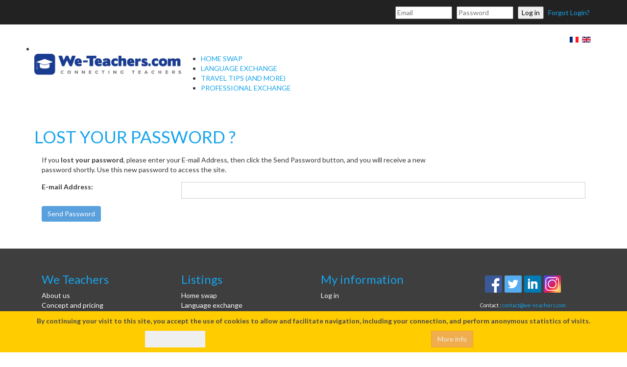

--- FILE ---
content_type: text/html; charset=utf-8
request_url: https://www.we-teachers.com/en/cb-forgot-login
body_size: 10628
content:
<!DOCTYPE html>
<html xmlns="http://www.w3.org/1999/xhtml" xml:lang="en-gb" lang="en-gb" dir="ltr"  >
<head>
<meta property="fb:pages" content="2098916470153559">
<meta property="og:url" content="https://www.we-teachers.com" />
<meta property="og:title" content="We Teachers - Connecting teachers" />
<meta property="og:description" content="We Teachers vise à rassembler et mettre en contact les enseignants du monde entier ! We Teachers aims at gathering all teachers from all over the world !" />
<meta property="og:image" content="https://www.we-teachers.com/images/weteachers-fbimage.png" />
	<meta name="viewport" content="width=device-width, initial-scale=1.0" />
		<base href="https://www.we-teachers.com/en/cb-forgot-login" />
	<meta http-equiv="content-type" content="text/html; charset=utf-8" />
	<meta name="description" content="We Teachers is a platform aimed at connecting all teachers together – at a worldwide level." />
	<meta name="generator" content="Joomla! - Open Source Content Management" />
	<title>We Teachers - CB Forgot Login</title>
	<link href="/templates/adsclarity/favicon.ico" rel="shortcut icon" type="image/vnd.microsoft.icon" />
	<link href="https://www.we-teachers.com/components/com_comprofiler/plugin/templates/default/bootstrap.css?v=a613471e29570522" rel="stylesheet" type="text/css" />
	<link href="https://www.we-teachers.com/components/com_comprofiler/plugin/templates/default/fontawesome.css?v=278d5b9201a68ecc" rel="stylesheet" type="text/css" />
	<link href="https://www.we-teachers.com/components/com_comprofiler/plugin/templates/default/template.css?v=a613471e29570522" rel="stylesheet" type="text/css" />
	<link href="https://www.we-teachers.com/components/com_comprofiler/plugin/templates/default/jquery/qtip/qtip.css?v=278d5b9201a68ecc" rel="stylesheet" type="text/css" />
	<link href="/plugins/system/jce/css/content.css?badb4208be409b1335b815dde676300e" rel="stylesheet" type="text/css" />
	<link href="/plugins/system/jcemediabox/css/jcemediabox.min.css?0072da39200af2a5f0dbaf1a155242cd" rel="stylesheet" type="text/css" />
	<link rel="stylesheet" href="/media/com_jchoptimize/cache/css/193d0a0bcdf566b49c4645cad082028b1eb4cb1387f95e799ca93b31e22d3e82.css" />
	<link href="/modules/mod_maximenuck/themes/css3megamenu/css/maximenuck.php?monid=maximenuck137" rel="stylesheet" type="text/css" />
	<link href="/modules/mod_maximenuck/assets/maximenuresponsiveck.css" rel="stylesheet" type="text/css" />
	<link href="/media/mod_falang/css/template.css" rel="stylesheet" type="text/css" />
	<link href="https://www.we-teachers.com/plugins/system/fmalertcookies/assets/css/bootstrap.min.css" rel="stylesheet" type="text/css" />
	<link href="https://www.we-teachers.com/plugins/system/fmalertcookies/assets/css/custom.css" rel="stylesheet" type="text/css" />
	<style type="text/css">
div#maximenuck137.maximenufixed {
        position: fixed !important;
        left: 0 !important;
        top: 0 !important;
        right: 0 !important;
        z-index: 1000 !important;
		margin: 0 auto;
		width: 100%;
		
    }div#maximenuck137.maximenufixed ul.maximenuck {
            top: 0 !important;
        }@media screen and (max-width: 524px) {#maximenuck137 .maximenumobiletogglericonck {display: block !important;font-size: 33px !important;text-align: right !important;padding-top: 10px !important;}#maximenuck137 .maximenumobiletogglerck + ul.maximenuck {display: none !important;}#maximenuck137 .maximenumobiletogglerck:checked + ul.maximenuck {display: block !important;}}@media screen and (max-width: 524px) {div#maximenuck137 ul.maximenuck li.maximenuck.nomobileck, div#maximenuck137 .maxipushdownck ul.maximenuck2 li.maximenuck.nomobileck { display: none !important; }}@media screen and (min-width: 525px) {div#maximenuck137 ul.maximenuck li.maximenuck.nodesktopck, div#maximenuck137 .maxipushdownck ul.maximenuck2 li.maximenuck.nodesktopck { display: none !important; }}#maximenuck137 .maximenuck-toggler-anchor {
	height: 0;
	opacity: 0;
	overflow: hidden;
	display: none;
}
	</style>
	<script type="application/json" class="joomla-script-options new">{"csrf.token":"671ffeba63153465f6fc203f13d7ee2f","system.paths":{"root":"","base":""},"system.keepalive":{"interval":3600000,"uri":"\/en\/component\/ajax\/?format=json"}}</script>
	
	
	
	
	
	
	
	
	
	
	
	
	<!--[if lt IE 9]><script src="/media/system/js/polyfill.event.js?fe5b5ef476caf0e7fe506d9bb8280a99" type="text/javascript"></script><![endif]-->
	
	
	
	
	
	
	
	
	
	
	<link rel="alternate" href="https://www.we-teachers.com/fr/cb-forgot-login" hreflang="fr" />
	<link rel="alternate" href="https://www.we-teachers.com/fr/cb-forgot-login"  hreflang="x-default" />
	<link rel="alternate" href="https://www.we-teachers.com/en/cb-forgot-login" hreflang="en" />

	    <link href='https://fonts.googleapis.com/css?family=Lato:300,400,700,900' rel='stylesheet' type='text/css'>
			
    <link rel="stylesheet" href="/media/com_jchoptimize/cache/css/193d0a0bcdf566b49c4645cad082028bb4b9f8d279fb5b540089e676e84103fe.css" />
	<style type="text/css">
		h1, h2, h3, h4, h5, h6, .h1, .h2, .h3, .h4, .h5, .h6{
			font-family: 'Lato', sans-serif;
		}
		body, .juloawrapper {
			font-family: 'Lato', sans-serif;
		}
	</style>
	<link rel="stylesheet" href="/media/com_jchoptimize/cache/css/193d0a0bcdf566b49c4645cad082028b1a1a748ce926f4cfe0ce079879a2f293.css" />
	
	<!--[if lt IE 9]>
		<script src="/media/jui/js/html5.js"></script>
		<script src="https://www.we-teachers.com/templates/adsclarity/js/respond.min.js"></script>
		<script src="https://www.we-teachers.com/templates/adsclarity/js/ie.js"></script>
	<![endif]-->
	<script src="/media/com_jchoptimize/cache/js/dd521b647e8d490d1d88d4bacd3119d1d4fbf20328c5e32f3e4e3cec4b13b73e.js"></script>
	<script src="/plugins/system/jcemediabox/js/jcemediabox.min.js?d67233ea942db0e502a9d3ca48545fb9" type="text/javascript"></script>
<script src="/media/com_jchoptimize/cache/js/dd521b647e8d490d1d88d4bacd3119d19116fdf237bd5dee1e6ba5b0fcf9f369.js"></script>
	<script src="https://www.we-teachers.com/media/juloalib/js/jquery.min.js" type="text/javascript"></script>
<script src="https://www.we-teachers.com/media/juloalib/js/fullnoconflict.js" type="text/javascript"></script>
<script src="/media/com_jchoptimize/cache/js/dd521b647e8d490d1d88d4bacd3119d1f978a7e78d96e2bb5abd74684a9820ec.js"></script>
	<script src="/modules/mod_maximenuck/assets/maximenuck.v8.js" type="text/javascript"></script>
<script src="/modules/mod_maximenuck/assets/fancymenuck.v8.js" type="text/javascript"></script>
<script src="/media/com_jchoptimize/cache/js/dd521b647e8d490d1d88d4bacd3119d173dc67df1606ab54ce994d0eb274ec7a.js"></script>
	<script type="text/javascript">
jQuery(document).ready(function(){WfMediabox.init({"base":"\/","theme":"squeeze","width":"","height":"","lightbox":0,"shadowbox":0,"icons":1,"overlay":1,"overlay_opacity":0.8,"overlay_color":"#000000","transition_speed":500,"close":2,"scrolling":"fixed","labels":{"close":"Close","next":"Next","previous":"Previous","cancel":"Cancel","numbers":"{{numbers}}","numbers_count":"{{current}} of {{total}}","download":"Download"}});});jQuery(document).ready(function(jQuery){jQuery('#maximenuck137').DropdownMaxiMenu({fxtransition : 'linear',dureeIn : 0,dureeOut : 500,menuID : 'maximenuck137',testoverflow : '0',orientation : 'horizontal',behavior : 'mouseover',opentype : 'open',fxdirection : 'normal',directionoffset1 : '30',directionoffset2 : '30',showactivesubitems : '0',ismobile : 0,menuposition : 'topfixed',effecttype : 'dropdown',topfixedeffect : '1',topfixedoffset : '',clickclose : '0',fxduration : 500});});jQuery(window).load(function(){
            jQuery('#maximenuck137').FancyMaxiMenu({fancyTransition : 'linear',fancyDuree : 500});});
	</script>
<script type="text/javascript">if ( typeof window.$ != 'undefined' ) {
	window.cbjqldr_tmpsave$ = window.$;
}
if ( typeof window.jQuery != 'undefined' ) {
	window.cbjqldr_tmpsavejquery = window.jQuery;
}</script>
<script type="text/javascript" src="https://www.we-teachers.com/components/com_comprofiler/js/jquery/jquery-3.5.1.min.js?v=e75c4c38d277a9f5"></script>
<script type="text/javascript">var cbjQuery = jQuery.noConflict( true );</script>
<script type="text/javascript">window.$ = cbjQuery;
window.jQuery = cbjQuery;</script>
<script type="text/javascript" src="https://www.we-teachers.com/components/com_comprofiler/js/jquery/jquery.migrate.min.js?v=e75c4c38d277a9f5"></script>
<script type="text/javascript" src="https://www.we-teachers.com/components/com_comprofiler/js/jquery/jquery.validate.min.js?v=e75c4c38d277a9f5"></script>
<script type="text/javascript" src="https://www.we-teachers.com/components/com_comprofiler/js/jquery/jquery.scrollto.min.js?v=e75c4c38d277a9f5"></script>
<script type="text/javascript" src="https://www.we-teachers.com/components/com_comprofiler/js/jquery/jquery.cbvalidate.min.js?v=e75c4c38d277a9f5"></script>
<script type="text/javascript" src="https://www.we-teachers.com/components/com_comprofiler/js/jquery/jquery.qtip.min.js?v=e75c4c38d277a9f5"></script>
<script type="text/javascript" src="https://www.we-teachers.com/components/com_comprofiler/js/jquery/jquery.cbtooltip.min.js?v=e75c4c38d277a9f5"></script>
<script type="text/javascript">cbjQuery( document ).ready( function( $ ) {
var jQuery = $;
$( ".cbValidation" ).cbvalidate({"messages":{"required":"This field is required.","requiredIf":"This field is required.","remote":"Please fix this field.","email":"Please enter a valid email address.","url":"Please enter a valid URL.","date":"Please enter a valid date.","dateISO":"Please enter a valid date (ISO).","number":"Please enter a valid number.","digits":"Please enter only digits.","creditcard":"Please enter a valid credit card number.","equalTo":"Please enter the same value again.","notEqualTo":"Please enter a different value, values must not be the same.","accept":"Please enter a value with a valid extension.","maxlength":"Please enter no more than {0} characters.","minlength":"Please enter at least {0} characters.","maxselect":"Please select no more than {0} options.","minselect":"Please select at least {0} options.","maxage":"You must be no more than {0} years old.","minage":"You must be at least {0} years old.","rangeage":"You must be at least {0} years old, but not older than {1}.","rangelength":"Please enter a value between {0} and {1} characters long.","range":"Please enter a value between {0} and {1}.","max":"Please enter a value less than or equal to {0}.","min":"Please enter a value greater than or equal to {0}.","step":"Please enter a multiple of {0}.","maxWords":"Please enter {0} words or less.","minWords":"Please enter at least {0} words.","rangeWords":"Please enter between {0} and {1} words.","extension":"Please enter a value with a valid extension.","pattern":"Invalid format.","isPattern":"Invalid regular expression.","cbfield":"Please fix this field.","cbremote":"Please fix this field.","cbusername":"Please enter a valid username with no space at beginning or end and must not contain the following characters: < > \\ \" ' % ; ( ) &","cburl":"Please enter a valid URL.","filesize":"File size must exceed the minimum of {0} {2}s, but not the maximum of {1} {2}s.","filesizemin":"File size exceeds the minimum of {0} {2}s.","filesizemax":"File size exceeds the maximum of {1} {2}s.","cropwidth":"Image exceeds the maximum width. Please select the area to crop your image within the maximum width.","cropheight":"Image exceeds the maximum height. Please select the area to crop your image within the maximum height.","forbiddenWords":"Invalid format."},"settings":{"cbfield":{"url":"https:\/\/www.we-teachers.com\/index.php?option=com_comprofiler&view=fieldclass&function=[function]&user=[user]&field=[field]&reason=[reason]&format=raw","spooffield":"cbsecuritym3","spoofstring":"cbm_36928788_1fdcd021_f2c76be5a9e8729a559e854b3100df58","spamfield":"cbrasitway","spamstring":"cbrv1_50d5063a20dd3c7e4f76fd2569d4ec59_AVntIhWXCxQ2janJ"}}});
$.fn.cbtooltip.defaults.classes = 'cb_template cb_template_default';$.fn.cbtooltip.defaults.overlayClasses = 'cb_template cb_template_default';$.fn.cbtooltip.defaults.buttonClose = 'Close';$.fn.cbtooltip.defaults.buttonYes = 'Ok';$.fn.cbtooltip.defaults.buttonNo = 'Cancel';setTimeout( function() {$( '.cbTooltip,[data-hascbtooltip="true"]' ).cbtooltip();}, 100 );
$( '#checkusername,#checkemail' ).keyup( function() {$( this ).next( '.cb_result_container' ).remove();if ( $.trim( $( '#checkusername' ).val() ) != '' ) {if ( $.trim( $( '#checkemail' ).val() ) == '' ) {$( '.cbLostPassSend' ).prop( 'disabled', true );} else {$( '.cbLostPassSend' ).prop( 'disabled', false );}} else {if ( $.trim( $( '#checkemail' ).val() ) == '' ) {$( '.cbLostPassSend' ).prop( 'disabled', true );} else {$( '.cbLostPassSend' ).prop( 'disabled', false );}}});
});
if ( typeof window.cbjqldr_tmpsave$ != 'undefined' ) {
	window.$ = window.cbjqldr_tmpsave$;
}
if ( typeof window.cbjqldr_tmpsavejquery != 'undefined' ) {
	window.jQuery = window.cbjqldr_tmpsavejquery;
}</script>
</head>

<body class="site com_comprofiler view-lostpassword no-layout task-lostpassword itemid-135">
	    <div class="container-fluid topbar">
        <div class="row">
            <nav class="navbar navbar-inverse navbar-static-top">
            <div class="col-md-12">
                <div class="container">
                                    		<div class="moduletable">
						<form action="https://www.we-teachers.com/en/cb-login" method="post" id="login-form" class="cbLoginForm">
	<input type="hidden" name="option" value="com_comprofiler" />
	<input type="hidden" name="view" value="login" />
	<input type="hidden" name="op2" value="login" />
	<input type="hidden" name="return" value="B:aHR0cHM6Ly93d3cud2UtdGVhY2hlcnMuY29tL2VuL2NiLWZvcmdvdC1sb2dpbg==" />
	<input type="hidden" name="message" value="0" />
	<input type="hidden" name="loginfrom" value="loginmodule" />
	<input type="hidden" name="cbsecuritym3" value="cbm_6036aae7_0fe81365_f9dbaa0def85168dccd1ebca57cf8caa" />
						<span class="userdata">
			<span id="form-login-username">
															<span class="cb_template cb_template_default">
							<span class="cbModuleUsernameIcon fa fa-user" title="Email"></span>
						</span>
													<input id="modlgn-username" type="text" name="username" class="inputbox" size="14" placeholder="Email" />
			</span>
			&nbsp;
			<span id="form-login-password">
															<span class="cb_template cb_template_default">
							<span class="cbModulePasswordIcon fa fa-lock" title="Password"></span>
						</span>
													<input id="modlgn-passwd" type="password" name="passwd" class="inputbox" size="14" placeholder="Password"  />
			</span>
			&nbsp;
												<button type="submit" name="Submit" class="button">
									<span class="cb_template cb_template_default">
						<span class="cbModuleLoginIcon fa fa-sign-in" title="Log in"></span>
					</span>
													Log in							</button>
			&nbsp;
					</span>
				<span id="form-login-links">
							<span id="form-login-forgot">
					<a href="https://www.we-teachers.com/en/cb-forgot-login">
													<span class="cb_template cb_template_default">
								<span class="cbModuleForgotLoginIcon fa fa-unlock-alt" title="Forgot Login?"></span>
							</span>
																			Forgot Login?											</a>
				</span>
				&nbsp;
								</span>
				</form>
		</div>
	
                                </div>                    
            </div>
            </nav>
        </div>
    </div>
	<!-- Body -->
	<div class="body">
        <div class="container">
            <!-- Header -->
            <header class="header" role="banner">
                <div class="header-inner clearfix">
                    <div id="opensidemenu" class="pull-right">
						<span class="glyphicon glyphicon-menu-hamburger"></span>
					</div>
                    <a class="navbar-brand pull-left logo" href="/">
                        <div class="logoImage">
                            <img src="https://www.we-teachers.com/templates/adsclarity/images/logos/blue-logo.png"  alt="We Teachers"/>
                        </div>
                        <div class="logoText">
                            We Teachers                                                            <div class="site-description">Connecting teachers</div>                                                    </div>                       
                    </a>
                    
                    <div class="header-search pull-right">
                        


<div class="mod-languages ">

    


<ul class="lang-inline">
    
        <!-- >>> [PAID] >>> -->
                    <li class="" dir="ltr">
                                    <a href="/fr/cb-forgot-login">
                                                    <img src="/media/mod_falang/images/fr_fr.gif" alt="Français" title="Français" />                                                                    </a>
                            </li>
                <!-- <<< [PAID] <<< -->
        
    
        <!-- >>> [PAID] >>> -->
                    <li class="lang-active" dir="ltr">
                                    <a href="/en/cb-forgot-login">
                                                    <img src="/media/mod_falang/images/en_gb.gif" alt="English" title="English" />                                                                    </a>
                            </li>
                <!-- <<< [PAID] <<< -->
        
    </ul>

</div>

                    </div>
                </div>
                                <div class="row">
                    <div class="col-md-12">
                        <nav class="navbar navbar-default" role="navigation">
                            
			<!--[if lte IE 7]>
			<link href="/modules/mod_maximenuck/themes/css3megamenu/css/ie7.css" rel="stylesheet" type="text/css" />
			<![endif]--><!-- debut Maximenu CK -->
	<div class="maximenuckh ltr" id="maximenuck137" style="z-index:100000;">
			<label for="maximenuck137-maximenumobiletogglerck" class="maximenumobiletogglericonck" style="display:none;">&#x2261;</label><a href="#" class="maximenuck-toggler-anchor" aria-label="Open menu" >Open menu</a><input id="maximenuck137-maximenumobiletogglerck" class="maximenumobiletogglerck" type="checkbox" style="display:none;"/>			<ul itemscope itemtype="https://www.schema.org/SiteNavigationElement" class=" maximenuck">
					<li class="maximenucklogo" style="margin-bottom: 0 !important;margin-left: 0 !important;margin-right: 0 !important;margin-top: 0 !important;">
		<a href="https://www.we-teachers.com" style="margin-bottom: 0 !important;margin-left: 0 !important;margin-right: 0 !important;margin-top: 0 !important;padding-bottom: 0 !important;padding-left: 0 !important;padding-right: 0 !important;padding-top: 0 !important;background: none !important;"><img src="/images/weteachers-logo2.png" alt="We-Teachers"  width="300" style="float: left;margin: 20px 40px 20px 0px" /></a>	</li>
<li itemprop="name" data-level="1" class="maximenuck item248 first level1 " style="z-index : 12000;" ><a itemprop="url"  data-hover="HOME SWAP" class="maximenuck " href="/en/home-swap"><span class="titreck"  data-hover="HOME SWAP"><span class="titreck-text"><span class="titreck-title">HOME SWAP</span></span></span></a>
		</li><li itemprop="name" data-level="1" class="maximenuck item250 level1 " style="z-index : 11999;" ><a itemprop="url"  data-hover="LANGUAGE EXCHANGE" class="maximenuck " href="/en/language-exchange"><span class="titreck"  data-hover="LANGUAGE EXCHANGE"><span class="titreck-text"><span class="titreck-title">LANGUAGE EXCHANGE</span></span></span></a>
		</li><li itemprop="name" data-level="1" class="maximenuck item252 level1 " style="z-index : 11998;" ><a itemprop="url"  data-hover="TRAVEL TIPS (AND MORE)" class="maximenuck " href="/en/your-travel-tips"><span class="titreck"  data-hover="TRAVEL TIPS (AND MORE)"><span class="titreck-text"><span class="titreck-title">TRAVEL TIPS (AND MORE)</span></span></span></a>
		</li><li itemprop="name" data-level="1" class="maximenuck item254 last level1 " style="z-index : 11997;" ><a itemprop="url"  data-hover="PROFESSIONAL EXCHANGE" class="maximenuck " href="/en/professional-exchange"><span class="titreck"  data-hover="PROFESSIONAL EXCHANGE"><span class="titreck-text"><span class="titreck-title">PROFESSIONAL EXCHANGE</span></span></span></a></li>            </ul>
    </div>
    <!-- fin maximenuCK -->

                        </nav>
                    </div>
                </div>
                            </header>
        </div>
        <div class="bannerBox">
        			<div class="moduletable visible-phone">
						

<div class="custom visible-phone"  >
	<p style="text-align: center;"><a href="https://www.we-teachers.com"><img style="margin-bottom: 20px; max-width: 90%; height: auto;" src="/images/weteachers-logo2.png" alt="weteachers logo2" width="374" height="54" /></a></p></div>
		</div>
	
		</div>
		<div class="container">
            			<div class="contentBox row">
		        		            <main id="content" role="main" class="col-md-12">
		                <!-- Begin Content -->
		                
		                <div id="system-message-container">
	</div>

		                <div class="cbLostPassForm cb_template cb_template_default"><div class="mb-3 border-bottom cb-page-header"><h3 class="m-0 p-0 mb-2 cb-page-header-title">Lost your Password ?</h3></div><form action="https://www.we-teachers.com/en/cb-profile/sendnewpass" method="post" id="adminForm" name="adminForm" class="form-auto m-0 cb_form cbValidation"><div class="form-group row no-gutters cb_form_line" id="lostpassdesc"><div class="cb_field offset-sm-3 col-sm-9">If you <strong>lost your password</strong>, please enter your E-mail Address, then click the Send Password button, and you will receive a new password shortly. Use this new password to access the site.</div></div><div class="cb_forgot_line form-group row no-gutters cb_form_line" id="lostpassemail"><label for="checkemail" class="col-form-label col-sm-3 pr-sm-2">E-mail Address:</label><div class="cb_field col-sm-9"><input type="text" name="checkemail" id="checkemail" class="form-control" size="30" maxlength="255" /></div></div><div class="cb_forgot_button form-group row no-gutters cb_form_line"><div class="offset-sm-3 col-sm-9"><input type="submit" class="btn btn-primary cbLostPassSend" value="Send Password" disabled="disabled" data-submit-text="Loading..." /></div></div><input type="hidden" name="typeofloose[]" value="password" /><input type="hidden" name="cbsecuritym3" value="cbm_68bf0ccd_78e74a1a_3b87331eb29b2c36d3cfcf83fe340bda" />
<input type="hidden" name="cbrasitway" value="cbrv1_50d5063a20dd3c7e4f76fd2569d4ec59_AVntIhWXCxQ2janJ" />
</form></div>
		                
		                <!-- End Content -->
		            </main>
		                    </div>
			        </div>
	</div>
	<!-- Pre-footer -->
	<div class="footer-before">
            <div class="container">
                <div class="row">
				    
                </div>
            </div>
		</div>
	
	
	
	<!-- Footer -->
	<footer class="footer" role="contentinfo">
        <div class="footer-top">
            <div class="container">
                <div class="row">
				    <div class="">

<div class="custom"  >
	<p> 
<style> 

 
li#cbtabnav27 {display:none;} 
 

 
#cbtabnav33 {display:none;} 

 
.cb_template .col-md-12, .cb_template .col-lg-12 { padding-left: 0px; } 

 
 

 
 

 
</style> 

 
  

 
<style> #cbfr_59 {display:block;} #cbfr_79 {display:block;} #cbfr_71 {display:none;} #cbfr_76 {display:none;} #cbfr_77 {display:none;} #cbfr_78 {display:none;}</style> 

 
  

 
  

 
 
</p></div>
</div><div class="">

<div class="custom"  >
	<p> 
<style> 
    .juloawrapper .btn { 
color:#ffffff; 
text-shadow: none; 
background-image: inherit; 
background-repeat: repeat-x; 
border: 0px solid #cccccc; 
 
background-color:#006dcc; 
} 
 
.juloawrapper .btn:hover, .juloawrapper .btn:focus { 
color: #ffffff; 
text-decoration: none; 
background-position: 0px; 
 
background-color:#006dcc; 
} 
 
#content .btn { 
color:#ffffff; 
text-shadow: none; 
background-image: inherit; 
background-repeat: repeat-x; 
border: 0px solid #cccccc; 
 
background-color:#006dcc; 
 
-webkit-border-radius: 4px; 
-moz-border-radius: 4px; 
border-radius: 4px; 
} 
 
#content .btn:hover, .btn:focus { 
color: #ffffff; 
text-decoration: none; 
background-position: 0px; 
 
background-color:#006dcc; 
 
-webkit-border-radius: 4px; 
-moz-border-radius: 4px; 
border-radius: 4px; 
} 
    </style> 
</p></div>
</div><div class="">

<div class="custom"  >
	<div class="row">
<div class=" col-md-3">
<h3 class="">We Teachers</h3>
<ul class="navbar-nav menu footer-menu">
<li class="item-1548"><a href="/en/about-us">About us</a></li>
<li class="item-1736"><a href="/en/concept-pricing">Concept and pricing</a></li>
<li class="item-1549"><a href="/en/supported-charities">Supported charities</a></li>
<li class="item-1548"><a href="/en/terms-and-conditions">Terms and conditions</a></li>
</ul>
</div>
<div class=" col-md-3">
<h3 class="">Listings</h3>
<ul class="navbar-nav menu footer-menu">
<li class="item-1548"><a href="/en/home-swap">Home swap</a></li>
<li class="item-1736"><a href="/en/language-exchange">Language exchange</a></li>
<li class="item-1549"><a href="/en/your-travel-tips">Your travel tips</a></li>
<li class="item-1557"><a href="/en/professional-exchange">Professional exchange</a></li>
</ul>
</div>
<div class=" col-md-3">
<h3 class="">My information</h3>
<ul class="navbar-nav menu footer-menu">
<li class="item-1736 identifiedhide"><a href="/en/log-in">Log in</a></li>
<li class="item-1557 identified"><a href="/en/my-profile">My profile</a></li>
<li class="item-1557 subscriber"><a href="/en/my-listings">My listings</a></li>
<li class="item-1557 subscriber"><a href="/en/my-favorites">My favorites</a></li>
<li class="item-1557 identifiedsub"><a href="/en/subscribe">Subscribe</a></li>
<li class="item-1557 subscriber"><a href="/en/my-subscription">My subscription</a></li>
</ul>
</div>
<div class=" col-md-3">
<h3 class="" style="text-align: center;"><a href="https://www.facebook.com/WeTeachers.ConnectingTeachers" target="_blank" rel="noopener"> <img style="margin-right: 0px; margin-bottom: 5px; vertical-align: middle; margin-top: 5px;" onload="pagespeed.CriticalImages.checkImageForCriticality(this);" src="/images/icons/icon-fb.png" alt="icon fb" width="35" data-pagespeed-url-hash="4033447466" /></a> <a href="https://twitter.com/we_teachers" target="_blank" rel="noopener"> <img style="margin-right: 0px; margin-bottom: 5px; vertical-align: middle; margin-top: 5px;" onload="pagespeed.CriticalImages.checkImageForCriticality(this);" src="/images/icons/icon-tw.png" alt="icon tw" width="35" height="35" data-pagespeed-url-hash="4033447466" /></a> <a href="https://www.linkedin.com/company/we-teachers/" target="_blank" rel="noopener"> <img style="margin-right: 0px; margin-bottom: 5px; vertical-align: middle; margin-top: 5px;" onload="pagespeed.CriticalImages.checkImageForCriticality(this);" src="/images/icons/icon-li.png" alt="icon li" width="35" height="35" data-pagespeed-url-hash="4033447466" /></a> <a href="https://www.instagram.com/weteachers1/" target="_blank" rel="noopener"> <img style="margin-right: 0px; margin-bottom: 5px; vertical-align: middle; margin-top: 5px;" onload="pagespeed.CriticalImages.checkImageForCriticality(this);" src="/images/icons/icon-insta.png" alt="icon insta" width="35" height="35" data-pagespeed-url-hash="4033447466" /></a></h3>
<div class="custom">
<div class="social-icons" style="margin-top: 5px; text-align: center;">
<p style="margin-bottom: 0px; text-align: center;"><span style="font-size: 8pt;">Contact : <a href="mailto:contact@we-teachers.com">contact@we-teachers.com</a></span></p>
<p style="margin-bottom: 0px; text-align: center;"><span style="font-size: 8pt;">Design &amp; Web :</span> <span id="yui_3_16_0_1_1456600177338_82400" style="font-family: Arial; font-size: 10pt;"><span id="yui_3_16_0_1_1456600177338_82399" style="font-family: arial,helvetica,sans-serif;"><span id="yui_3_16_0_1_1456600177338_82398"><span style="color: #ffcc00;"><strong id="yui_3_16_0_1_1456600177338_82397" style="color: #ffcc00;">O</strong></span><span style="color: #ffffff;"><strong id="yui_3_16_0_1_1456600177338_82407" style="color: #ffffff;">u</strong></span><span style="color: #fd62b0;"><strong id="yui_3_16_0_1_1456600177338_82408" style="color: #fd62b0;">i</strong><strong id="yui_3_16_0_1_1456600177338_82409" style="color: #ffffff;">lle&nbsp;</strong></span><span style="color: #b4f000;"><strong id="yui_3_16_0_1_1456600177338_82410" style="color: #8fca40;">!</strong></span></span></span><span style="font-family: arial,helvetica,sans-serif;"><span style="color: #70aced;"> </span></span></span><span style="font-size: 8pt;"><a href="http://www.ouille.eu" target="_blank" rel="noopener">www.ouille.eu</a></span></p>
<p style="margin-bottom: 0px; text-align: center;"><span style="font-size: 8pt;"><a style="color: #ffffff;" href="/en/legal-notices">Legal notices</a></span></p>
</div>
</div>
</div>
</div></div>
</div><div class="">

<div class="custom"  >
	<p> 
<style> 

 
.onlyadmin {display:none;} 
 

 
  .identified {display:none;} 

 
  .identifiedsub {display:none;} 

 
  .subscriber{display:none;} 

 
.jcarousel-list-horizontal {overflow:visible !important;} 

 
.page-header h1 { margin-bottom: 10px; color: #16a4ec; font-size: 35px; font-weight:normal; text-transform: uppercase; border-bottom: 0px solid #eee; padding-bottom: 9px; } 

 
.juloawrapper.adsmanager-list h3 { margin-bottom: 10px; color: #16a4ec; font-size: 35px; font-weight:normal; text-transform: uppercase; border-bottom: 0px solid #eee; padding-bottom: 9px; } 


.adsmanager-list h3 img { width: 55px; }

 
.cb_template h3 { margin-bottom: 10px; color: #16a4ec; font-size: 35px; font-weight:normal; text-transform: uppercase; border-bottom: 0px solid #eee; padding-bottom: 9px; } 

 
.juloawrapper h1 { margin-bottom: 10px; color: #16a4ec; font-size: 35px; font-weight:normal; text-transform: uppercase; border-bottom: 0px solid #eee; padding-bottom: 9px; } 

 
.juloawrapper legend { margin-bottom: 10px; color: #16a4ec; font-size: 35px; font-weight:normal; text-transform: uppercase; border-bottom: 0px solid #eee; padding-bottom: 9px; } 

 
.juloawrapper .row {margin-left: 0px;} 

 
 

 
#imagesupload_browse {background-color:#006dcc;} 

 
#imagesupload_browse:hover {background-color:#0044cc;color:#ffffff;} 

 
.adsListGridBox {min-height: 0px;} 
 

 
.adsListGridContent {min-height: 0px; background: #ffffff;} 


.adsListGridContent a {font-weight:bold; }

 
.row { margin-right: 0px; margin-left: 0px; } 

 
.adsListGridImage {padding:0px;height: 170px;overflow:hidden;} 

 
.adsListGridCat { line-height: 25px; font-size: 13px; } 

 
.adsmanager-details #slider .slides img { max-height: 475px; } 

 
//h1 .gmap {display:none;}// 

 
#row_ad_jobfonction {visibility:hidden;} 

 
.ad_villeok .address {display:none;} 

 
.fullscreen #slider {background-color: rgba(0, 0, 0, .87);} 

 
 

 
h3 img {margin-top:-5px;} 

 
.topbar {color:#ffffff; min-height:50px;background-color:#222;} 

 
.topbar button {color:#000000;} 

 
.navbar-inverse {border-color: #222;} 

 
.navbar {border:none;} 

 
#login-form {float: right;margin-top: 13px;} 

 
#login-form input {color:#000000;} 

 
a.logo {display:none;} 

 
.col-md-12 {padding:0px;} 

 
/*div#maximenuck123.maximenufixed ul.maximenuck { top: 0 !important; padding-left: 20%; }*/ 

 
/*div#maximenuck137.maximenufixed ul.maximenuck { top: 0 !important; padding-left: 20%; }*/ 

 
.fad-image { height: auto; } 

 
.img-responsive { width: 100%; } 

 
 .notidentified {display:block;} 

 
 .notsubscriber {display:none;} 

 
 .header-inner {margin-bottom:0px;} 

 
.cb_template .control-label { font-size: 11px; color: #999999; padding-top: 1px; margin-left: 0; width: 15%;  font-weight: bold; text-transform: uppercase; letter-spacing: 0px; } 

 
.cb_template .col-sm-12 { padding-left: 0;padding-right: 0; } 

 
.detailId {display:none;} 

 
.detailExtra { border-top: 0px solid #e0e0e0; border-bottom: 1px solid #e0e0e0; } 

 
#cbfr_70 {display:none;} 

 
.gmappopup img { width: 100%; height: auto; } 

 
.gmappopup .mainpopup .imagediv { width: 160px; } 

 
.cb_template .cbCanvasLayout .cbCanvasLayoutTop {background-image:url(https://www.we-teachers.com/images/banner-connecting.jpg);} 

 
.cb_template .cbCanvasLayout .cbCanvasLayoutBottom .cbCanvasLayoutTitle .cbProfileTitle, .cb_template .cbCanvasLayout .cbCanvasLayoutBottom .cbCanvasLayoutTitle .cbProfileTitle > h3 { margin-top: 10px; } 

 
.juloawrapper .form-horizontal textarea {width:100%;} 

 
.juloawrapper .form-horizontal .controls { margin-top: -20px; } 

 
.juloawrapper .form-horizontal .control-label { width: 100%; text-align: left; } 

 
.footer-before .moduleBox { border: 0px solid #e0e0e0; padding: 0px; margin-top: 20px; margin-bottom: 20px; overflow: hidden; } 

 
.footer-before {background-color : #16a4ec; } 

 
.footer-before h3 {color : #ffffff; } 

 
.bannergroup {margin-top:60px; border: 1px solid #cacaca;} 

 
#content .coin { background-image:  url(https://www.we-teachers.com/images/coin.png); background-repeat: no-repeat; background-position: top right; }  

 
.halfscreen {width:48%;} 

 
#content .like_active {background-color:#8dc700;} 

 
.pagRow { border: 0px solid #ffffff;background: #ffffff;} 

 
.adsListListPrice { font-size: 13px; } 

 
 .gridNewHot {z-index:99;position:absolute;} 

 
 .newAd {margin-right:10px;padding:5px;background-color:yellow;} 

 
  

 
.blocsearch {margin-top: 20px;margin-left:15px; margin-right:15px;} 

 
  

 
.blocsearch h3 {color:#ffffff;margin-top: 0px; border-bottom: 0px; padding-bottom: 0px; line-height:10px;} 

 
.blocsearch .submitRow { border-top: 0px; padding-top: 0px; } 

 
#togglesearch {display:none;} 

 
  

 
  

 
#content .juloawrapper .btn-warning {background-image: linear-gradient(to bottom, #f0ad4e 0%, #eb9316 100%);} 

 
#content .juloawrapper .btn-danger {background-image: linear-gradient(to bottom, #d9534f 0%, #c12e2a 100%);} 

 
 #formcontainer > h3 { border-bottom: 0px; } 

 
 hr {display:none;} 

 
@media (max-width: 959px) {.halfscreen {width:100%;}} 

 
.cbUserListFC_cb_city {text-transform:uppercase;} 

 
#cbfv_64 {text-transform:uppercase;} 

 
#cbfr_68 {margin-bottom:40px;} 

 
.jcarousel-item-horizontal .adsListGridImage img {min-height:112.5px;} 

 
#cb_tabid_23 h1 {display:none;} 

 
.cbPosCanvasMainRight { border: 1px solid; padding: 10px;} 
.cb_template .cbCanvasLayoutMain.cbPosCanvasMain .cbPosCanvasMainRight .cb_form_line, .cb_template .cbCanvasLayoutMain.cbPosCanvasMain .cbPosCanvasMainRight tr { text-align: center !important; } 

 
#cblabcbfv_28 { font-weight: bold !important; color:#16a4ec;} 

 
#cblabcbfv_27 { font-weight: bold !important; color:#16a4ec;} 

 
#cblabcbfv_85 { font-weight: bold !important; color:#16a4ec;} 

 
.cb_template .cbCanvasLayout { border-width: 0px !important; } 

 
.carousselabonnes .jcarousel-skin-tango .jcarousel-container-horizontal { padding-left: 15px !important; padding-right: 15px !important; } 

 
.carousselabonnes .jcarousel-skin-tango .jcarousel-item-horizontal { margin-right: 30px !important; } 

 
.notidentified .adsListGridImage img:hover {-webkit-transform: none !important; -ms-transform: none !important; transform: none !important; -webkit-transition: none !important; transition: none !important; } 

 
.paymentTxt { display: none; } 

 
.dernieresannonces h4 {font-size:13px !important; margin-top:0px !important;} 

 
.dernieresannonces .adsListGridImage {height: 165px !important;} 

 
.dernieresannonces .adsListGridContent { padding: 0px !important; } 

 
</style> 
</p></div>
</div>
                </div>
            </div>
		</div>
        <div class="footer-bottom">
            <div class="container">
                <p class="pull-right">
                    <a href="#top" id="back-top">
                        <i class='glyphicon glyphicon-chevron-up'></i>                    </a>
                </p>
                <p>
                    &copy; 2025 We Teachers					

                </p>
            </div>
        </div>
		
	</footer>
	<nav class="cbp-spmenu cbp-spmenu-vertical cbp-spmenu-left" id="sidemenu">
		<h3>Menu</h3>
		<div id="closesidemenu" onclick="jQuery('#sidemenu').removeClass('cbp-spmenu-open')"> 
			<span class="glyphicon glyphicon-menu-hamburger"></span>
		</div>
		<ul class="navbar-nav menu">
<li class="item-248"><a href="/en/home-swap" >HOME SWAP</a></li><li class="item-250"><a href="/en/language-exchange" >LANGUAGE EXCHANGE</a></li><li class="item-252"><a href="/en/your-travel-tips" >TRAVEL TIPS (AND MORE)</a></li><li class="item-254"><a href="/en/professional-exchange" >PROFESSIONAL EXCHANGE</a></li></ul>

	</nav>
	
			<script>
	  (function(i,s,o,g,r,a,m){i['GoogleAnalyticsObject']=r;i[r]=i[r]||function(){
	  (i[r].q=i[r].q||[]).push(arguments)},i[r].l=1*new Date();a=s.createElement(o),
	  m=s.getElementsByTagName(o)[0];a.async=1;a.src=g;m.parentNode.insertBefore(a,m)
	  })(window,document,'script','//www.google-analytics.com/analytics.js','ga');
	
	  ga('create', 'UA-29355581-23', 'auto');
	  ga('send', 'pageview');
	
	</script>
	<!--googleoff: all--><div class="cadre_alert_cookies" id="cadre_alert_cookies" style="opacity:1;text-align:center;position:fixed;z-index:10000;left: 0;right: 0;bottom: 0; margin:0px;"><div class="cadre_inner_alert_cookies" style="display: inline-block;width: 100%;margin:auto;max-width:100%;background-color: #ffcc00;"><div class="cadre_inner_texte_alert_cookies" style="display: inline-block;padding:10px;color: #474646"><div class="cadre_texte "><p><strong>By continuing your visit to this site, you accept the use of cookies to allow and facilitate navigation, including your connection, and perform anonymous statistics of visits.</strong></p></div><div class="cadre_bouton "><div class=" col-md-6 col-sm-6 btn_close" style="margin:0;text-align:center"><button onclick="CloseCadreAlertCookie();" style="color:#eeeeee" class="btn btn-inverse  popup-modal-dismiss">Accept cookies</button></div><div class=" col-md-6 col-sm-6 btn_readmore" style="margin:0;text-align:center"><a style="color:#eeeeee" class="btn btn-warning  read_more" href="/en/cookies">More info</a></div></div></div></div></div><!--googleon: all--><script type="text/javascript">/*<![CDATA[*/var name = "fmalertcookies" + "=";var ca = document.cookie.split(";");var acceptCookie = false;for(var i=0; i<ca.length; i++) {var c = ca[i];while (c.charAt(0)==" ") c = c.substring(1);if (c.indexOf(name) == 0){ acceptCookie = true; document.getElementById("cadre_alert_cookies").style.display="none";}}if(!acceptCookie) { ;for(var i=0; i<ca.length; i++) {var c1 = ca[i];document.cookie= c1+'; expires=Thu, 01 Jan 1970 00:00:00 GMT; path=/';}}var d = new Date();d.setTime(d.getTime() + (30*(24*60*60*1000)));var expires_cookie = "expires="+d.toUTCString();function CloseCadreAlertCookie(){document.getElementById('cadre_alert_cookies').style.display='none'; document.cookie='fmalertcookies=true; '+expires_cookie+'; path=/';}/*]]>*/</script></body>
</html>


--- FILE ---
content_type: text/css
request_url: https://www.we-teachers.com/media/com_jchoptimize/cache/css/193d0a0bcdf566b49c4645cad082028bb4b9f8d279fb5b540089e676e84103fe.css
body_size: 10038
content:
@charset "utf-8";﻿.txtbleu {color:#16a4ec;}
.txtgris {color:#697a82;}


h1 a, h2 a, h3 a, h4 a, h5 a, h6 a{
    color: #16a4ec;
}
a{
    color: #16a4ec;
}
a:hover{
    color: #0088cc;
}
.label-success{
    background: #16a4ec;
}
.label-success[href]:hover, .label-success[href]:focus{
    background-color: #0088cc;
}
.btn, .form-control{
    border-radius: 0px;
    box-shadow: none;
}
ul{
    margin: 0px;
    padding: 0px;
}
.navbar.navbar-static-top{
    min-height: 0px;
    margin-bottom: 0px;
}
ul.navbar-nav{
    list-style: none;
    padding: 0;
}
a.logo{
    font-size: 32px;
    padding-top: 35px;
    padding-bottom: 25px;
    font-weight: 300;
    color: #3e3e3e;
}
a.logo strong{
    font-weight: bold;
    color: #16a4ec;
}
a .site-description{
    font-size: 14px;
    color: #3e3e3e;
    padding-top: 6px;
    font-weight: 300;
}
.logoImage, .logoText{
    float: left;
}
.logoText{
    padding-top: 27px;
    padding-left: 10px;
}
blockquote{
    font-size: 13px;
}
.page-header{
    margin-top: 0px;
    padding: 0px;
    overflow: hidden;
}
.no-margin-top{
    margin-top: 0px;
}
.alert{
    border-radius: 0px;
}
.welcome{
    color: #ffffff;
    padding-top: 17px;
    margin-right: 10px;
}
.navbar-right{
    margin-right: 0px;
}
.nav-pills > li + li{
    margin-left: 0px;
}
.navbar-default .navbar-nav > li > a{
    display: block;
    padding: 16px 10px 14px 10px;
    text-transform: uppercase;
    text-decoration: none;
    color: #000000;
}
.navbar-nav > li > a{
    padding: 16px 10px 14px 10px;
    display: block;
}
.navbar-nav > li > .separator{
    padding: 16px 10px 14px 10px;
    display: block;
}
.navbar-brand{
    height: auto;
}
.navbar-default{
    background: #ffffff;
    border: none;
    border-top: 1px solid #e0e0e0;
    border-bottom: 1px solid #e0e0e0;
    border-radius: 0px;
}
.navbar-default .navbar-nav > li:hover, .navbar-default .navbar-nav > li:focus{
    border-top: 3px #16a4ec solid;
    border-radius: 0px;
}

.navbar-default .navbar-nav > li:hover > a, .navbar-default .navbar-nav > li:focus > a{
	padding-top:13px;
}

.navbar-default .navbar-nav > .active {
	border-top: 3px #16a4ec solid;
    border-radius: 0px;
}

.navbar-default .navbar-nav > .active > a, .navbar-default .navbar-nav > .active > a:hover, .navbar-default .navbar-nav > .active > a:focus{
    background: none;
    color: #16a4ec;
    padding-top: 13px;
    padding-bottom: 17px;
}
.header{
    background: #ffffff;
    padding-bottom: 10px;
}
.header-search{
    padding-top: 20px;
    padding-left: 15px;
}
.contentBox{
    /* border-top: 1px #e0e0e0 solid; */
    background: #ffffff;
    padding-top: 20px;
    padding-bottom: 40px;
}
.sliderBox{
    background: url(/templates/adsclarity/images/banner.png) no-repeat center;
    height: 400px;
    border-top: 1px #e0e0e0 solid;
}
.adsListGridContent{
    background: #F8F8F8;
    padding: 10px;
    min-height: 180px;
    overflow: hidden;
}
.adsListGridContent a{
    color: #16a4ec;
}
.adsListGridCat{
    background: #0088cc;
    color: #ffffff;
    padding: 5px 0px;
    text-align: center;
    font-size: 14px;
    font-weight: bold;
    line-height: 14px;
}
.adsListGridImageBg{
    background: #ffffff;
}
.adsListGridCat small{
    text-transform: uppercase;
    font-size: 11px;
    font-weight: normal;
}
.adsListGridImage img{
    margin: 0 auto;
}
.adsListGridPrice, .juloawrapper .col-md-4 .adsListGridPrice{
    background: #16A4EC;
    color: #ffffff;
    padding: 3px 0px;
    text-align: center;
    font-weight: bold;
    position: absolute;
    bottom: 0px;
    right: 15px;
}
.juloawrapper h3{
    text-transform: uppercase;
    color: #16a4ec;
    font-size: 16px;
    margin-top: 0px;
    border-bottom: 0px #e0e0e0 solid;
    padding-bottom: 7px;
}
.adsListGridRow{
    margin-bottom: 30px;
}
.adsListGridFoot{
    padding: 10px;
    border: 1px solid #e0e0e0;
    border-top: none;
    text-align: center;
}
.adsListGridTitle{
    padding-top: 5px;
}
.catBox{
    padding: 20px 15px;
    border: 1px solid #e0e0e0;
}
.catRow{
    margin-bottom: 10px;
}
.adsmanager-list h3 img, .juloawrapper .catBox h3 img{
    vertical-align: middle;
    margin-right: 2px;
}

.juloawrapper.adsmanager-list h3, .juloawrapper .catBox h3 a{
    text-decoration: none;
    color: black;
}
.juloawrapper.adsmanager-list.adsmanager-list-table h3{
    color: #16a4ec;
    margin-top: 5px;
}
.juloawrapper.adsmanager-list h3 a:hover, .juloawrapper .catBox h3 a:hover{
    color: #16A4EC;
}
.juloawrapper .catBox h4 a{
    font-size: 14px;
    text-decoration: none;
    color: #16A4EC;
}
#adshome{
    padding-top: 5px;
}
.jcarousel-skin-tango{
    margin-bottom: 40px;
    direction: ltr;
}
.flexslider{
    border: 0px;
}
/* ADSMANAGER LIST */
.adsBreadcrumbs{
    margin-bottom: 10px;
}
.adsBreadcrumbs a{
    color: #16a4ec;
}
.adsSubcategories{
    padding-bottom: 3px;
    margin-bottom: 10px;
}
.adsSubcategories .label{
    font-size: 100%;
    display: inline-block;
    margin-right: 3px;
	margin-top:3px;
}
.btnMap{
    color: #16A4EC;
    cursor: pointer;
}
.gmap{
    border: 1px solid #e0e0e0;
    border-bottom: none;
}
.gmapwraptitle{
    text-align: right;
    border-top: 1px solid #e0e0e0;
    padding-top: 3px;
}
.adsListListWrapper{
    border: 1px solid #e0e0e0;
    padding-right: 10px;
}
.adsListListRow ul{
    list-style: none;
    margin-left: 0px;
}
.adsListListRow{
    margin-bottom: 10px;
}
.adsListListImage a{
    border-right: 1px solid #e0e0e0;
    display: block;
    text-align: center;
}
.adsListListImage img{
    max-width: 100%;
    max-height: 135px;
    display: inline-block;
}
.adsListListTitle{
    padding-top: 10px;
}
.subCats small{
    font-weight: bold;
    color: #adadad;
}
.subCats{
    padding-top: 10px;
    color: #16A4EC;
}
.adsListListPrice{
    background: #16A4EC;
    float: left;
    width: 100%;
    color: #ffffff;
    font-size: 16px;
    text-align: center;
    border-right: 1px solid #e0e0e0;
}
.adsListListPrice a{
    color: #ffffff;
    padding: 10px;
    display: block;
}
.adsListSeeAd a{
    width: 100%;
}
.adsListSeeAd{
    text-align: center;
}
.adsListList{
    margin-top: 20px;
}
.adsListDate{
    color: #adadad;
    margin-top: 10px;
    font-size: 12px;
    margin-bottom: 10px;
}
.adsListDate em{
    white-space: nowrap;
}
#gmapads{
    margin-bottom: 10px;
}
.nbCols1 .adsListGridWrapper{
    width: 99%;
    float: left;
}
.nbCols2 .adsListGridWrapper{
    width: 49%;
    float: left;
}
.nbCols3 .adsListGridWrapper{
    width: 32%;
    float: left;
}
.nbCols4 .adsListGridWrapper{
    width: 24%;
    float: left;
}
.nbCols5 .adsListGridWrapper{
    width: 19%;
    float: left;
}
.nbCols1, .nbCols2, .nbCols4, .nbCols5 {
    margin-right: -1%;
}
.nbCols3{
    margin-right: -2%;
}
.adsListGridWrapper{
    margin-bottom: 10px;
}
.adsListGridBox{
    border: 1px solid #e0e0e0;
    overflow: hidden;
}
.adsmanager-list-table .table > thead > tr > th{
    border-bottom: 0px;
}
.tableAuthor{
    color: #000000;
}
.tableAuthor strong{
    color: #16a4ec;
}
.listLine{
    padding: 10px 0px;
}
.hotAd{
    color: #e86256;
    padding-bottom: 5px;
    float: right;
}
.hotAd i{
    color: #ff9812;
}
.newAd{
    color: #16a4ec;
    float: right;
}
.newAd i{
    color: #16a4ec;
}
.iconSep{
    float: right;
    color: #e0e0e0;
    margin: 0px 5px;
}
.list_highlight {
  background-color: #ffead0;
}
.list_featured {
  background-color: #FFF3E4;
}
.juloawrapper.adsmanager-list.adsmanager-list-table .list_highlight h3{
    color: #16a4ec;
    border-bottom: 0px solid #afdefa;
}
.juloawrapper.adsmanager-list.adsmanager-list-table .list_featured h3{
    color: #ff9812;
    border-bottom: 0px solid #ffdb5f;
}
.ad_price{
    font-weight: bold;
}
.list_featured .ad_price{
    color: #e86256;
}
.juloawrapper.adsmanager-list.adsmanager-list-table a:hover{
    text-decoration: none;
}
.grid_highlight{
    background: none;
}
.grid_highlight .adsListGridContent{
    background: #ffead0;
}
.grid_featured .adsListGridContent{
    background: #FFF3E4;
}
.grid_featured .adsListGridTitle a{
    color: #ff9812;
}
.gridNewHot{
    padding-right: 20px;
}
/* ADSMANAGER DETAILS */
.juloawrapper.adsmanager-details h1{
    color: #16A4EC;
    padding-bottom: 5px;
    border-bottom: none;
}
.detailsContact{
    padding: 20px 20px 10px 20px;
    border: #16A4EC 1px solid;
}
.adsmanager-details h2{
    margin-top: 10px;
    color: #16A4EC;
    padding-bottom: 5px;
    margin-bottom: 10px;
    text-transform: uppercase;
    font-size: 18px;
}
.detailsContact h2, .detailDesc h2, .locDesc h2, .adsDetailList h2{
    border-bottom: 1px solid #e0e0e0;
}
.detailsProp{
    margin-bottom: 20px;
    margin-top: 20px;
}
.detailDesc{
    margin-top: 20px;
}
#gallery_container{
    margin-top: 0px;
}
.top10{
    margin-top: 10px;
}
.bottom10{
    margin-bottom: 10px;
}
.top20{
    margin-top: 20px;
}
.bottom20{
    margin-bottom: 20px;
}
.adsDetailList ul{
    list-style: none;
    margin-left: 0px;
}
.adsmanager-details .adsDetailList ul li{
    background : url(/templates/adsclarity/images/adsBullet.jpg) left center no-repeat;
    padding-left: 12px;
}
.adsDetailList li{
    display: inline-block;
}
.nbCols1 li{
    width: 100%;
    float: left;
}
.nbCols2 li{
    width: 50%;
    float: left;
}
.nbCols3 li{
    width: 33%;
    float: left;
}
.nbCols4 li{
    width: 25%;
    float: left;
}
.nbCols5 li{
    width: 20%;
    float: left;
}
h1{
    margin-bottom: 10px;
    color: #16a4ec;
    font-size: 26px;
    text-transform: uppercase;
    border-bottom: 1px solid #eee;
    padding-bottom: 5px;
}
.juloawrapper h2{
    margin-top: 0px;
}
.adsDetailThumbV{
    margin-bottom: 10px;
}
.prix{
    font-size: 20px;
    font-weight: bold;
    white-space: nowrap;
    color: #16a4ec;
}
.adsmanager-list-table .prix{
    padding-top: 7px;
    display: block;
}
.adsDetailListTableR ul, .adsDetailListTableL ul{
    list-style: none;
    margin-left: 0px;
    border-top: 1px solid #e0e0e0;
}
.labelListTable, .valueListTable{
    float: left;
    padding: 10px;
}
.nbCols1 .labelListTable{
    width: 40%;
}
.nbCols1 .valueListTable{
    width: 60%;
}
.nbCols2 .labelListTable{
    width: 50%;
}
.nbCols2 .valueListTable{
    width: 50%;
}
.nbCols3 .labelListTable{
    width: 50%;
}
.nbCols3 .valueListTable{
    width: 50%;
}
.nbCols4 .labelListTable{
    width: 50%;
}
.nbCols4 .valueListTable{
    width: 50%;
}
.nbCols5 .labelListTable{
    width: 50%;
}
.nbCols5 .valueListTable{
    width: 50%;
}
.adsDetailListTableR li, .adsDetailListTableL li{
    border-bottom: 1px solid #e0e0e0;
}
.adsDetailListTableR li:last-child, .adsDetailListTableL li:last-child{
    border-bottom: 0px;
}
.adsDetailListTableR .valueListTable{
    text-align: right;
}
.adsDetailListTableL .valueListTable{
    text-align: left;
}
.labelListTable{
    font-weight: bold;
}
.adsDetailListTableR .nbCols2 li:nth-child(odd), .adsDetailListTableL .nbCols2 li:nth-child(odd){
    border-left: 1px solid #e0e0e0;
}
.adsDetailListTableR .nbCols2 li, .adsDetailListTableL .nbCols2 li{
    border-right: 1px solid #e0e0e0;
}
.adsDetailTabs .tab-content{
    padding: 20px;
    border-left: 1px solid #e0e0e0;
    border-right: 1px solid #e0e0e0;
    border-bottom: 1px solid #e0e0e0;
}
.seeAllAds{
    text-align: right;
}
.detailExtra{
    border-top: 1px solid #e0e0e0;
    padding-top: 5px;
    color: #ADADAD;
    font-size: 12px;
    margin-bottom: 20px
}
.detailId{
    color: #16A4EC;
}
.contactLink{
    display: block;
    padding: 10px;
    text-align: center;
    background: #16A4EC;
    margin-bottom: 10px;
    margin-top: 20px;
    color: #ffffff;
    text-transform: uppercase;
}
.contactLink span{
    margin-right: 5px;
}
.adsDetailPrice{
    padding: 15px;
    color: #16A4EC;
    font-size: 18px;
    margin-bottom: 20px;
    border: 1px solid #16A4EC;
}
.detailsProp .adsDetailListTableR li:last-child, .detailsProp .adsDetailListTableL li:last-child{
    border-bottom: 0px;
}
.rowDesc{
    margin-top: 20px;
}
.contactTel{
    color: #16A4EC;
    font-size: 18px;
}
.adsUserTools{
    margin-bottom: 10px;
}
.addFav{
    position: absolute;
    right: 4px;
    top: -1px;
    z-index: 2;
}
.addFav a{
    display: block;
}
.pagRow{
    border: 1px solid #e0e0e0;
    padding: 10px;
    margin-bottom: 10px;
    background: #F5F5F5;
}
.pagination{
    margin: 0px;
}
.pagination > li > a, .pagination > li > span{
    color: #16a4ec;
}
.pagination > .active > a, .pagination > .active > span, .pagination > .active > a:hover, .pagination > .active > span:hover, .pagination > .active > a:focus, .pagination > .active > span:focus{
    background: #16a4ec;
    border-color: #1B98D7;
}
.listResults{
    font-size: 13px;
    padding-bottom: 10px;
}
.listResults strong{
    font-weight: bold;
    color: #16a4ec;
}
#carousel .slides li{
    opacity: 0.3;
}
#carousel .slides li{
    border: 1px solid #EFEFEF;
}
#adgallery #carousel{
    border: 5px solid #EFEFEF;
   /* width: 456px;*/
    background: #EFEFEF;
}
#carousel .slides li:hover, #carousel .slides li.flex-active-slide{
    opacity: 1;
}
#carousel .slides li:hover{
    cursor: pointer;
}
/* SEARCH */
.moduleBox{
    border: 1px solid #e0e0e0;
    padding: 20px;
    margin-bottom:20px;
    overflow: hidden;
}
.moduleBox h2{
	margin-top: 0px;
    color: #16A4EC;
    font-size: 18px;
    text-transform: uppercase;
    border-bottom: 1px solid #e0e0e0;
    padding-bottom: 5px;
    margin-bottom: 10px;
}
.moduleBox h3{
    color: #ff9812;
}
.minMax label{
}
.leftLabel, .rightLabel{
    font-weight: bold;
}
.nstSlider .leftGrip, .nstSlider .rightGrip{
    background: #16a4ec;
    -moz-box-shadow: 0px 0px 3px 0px #cccccc;
    -webkit-box-shadow: 0px 0px 3px 0px #cccccc;
    -o-box-shadow: 0px 0px 3px 0px #cccccc;
    box-shadow: 0px 0px 3px 0px #cccccc;
    filter:progid:DXImageTransform.Microsoft.Shadow(color=#cccccc, Direction=NaN, Strength=3);
}
.nstSlider{
    width: 100%;
    background: #EFEFEF;
    margin-bottom: 5px;
}
.nstSlider .bar{
    background: #ffffff;
    margin-bottom: 5px;
}
.advSearchBoxH .checkbox, .advSearchBoxH .radio{
    margin-left: 10px;
    color: #
}
.advSearchBoxH .dateCont .input-addon-to{
    border-left: 0px;
    border-right: 0px;
}
.advSearchBoxH{
    margin-bottom: 20px;
}
.juloawrapper.adsmanager-list .advSearchBoxH h3{
    margin-top: 10px;
}
.submitRow{
    border-top: 1px solid #e0e0e0;
    padding-top: 10px;
}
.advSearchBoxH .dateCont .input-group{
    margin-left: 5px;
}
.advsearchmoduleform input, .advsearchmoduleform select, 
#searchmoduleformvertical input, #searchmoduleformvertical select, 
#advancedsearchpage-form input, #advancedsearchpage-form select {
    width: 100%;
}
.advsearchmoduleform input#ad_price_min, .advsearchmoduleform input#ad_price_max, 
#searchmoduleformvertical input#ad_price_min, #searchmoduleformvertical input#ad_price_max, 
#advancedsearchpage-form input#ad_price_min, #advancedsearchpage-form input#ad_price_max {
    width: 49% !important;
    float: left;
}
/* Remove due to bug with select chosen*/
/*Bug.advsearchmoduleform .form-group{
    overflow: hidden;
}*/

#ad_price_min{
    margin-right: 2%;
}

#searchmoduleformvertical input#submitsearchform {
	width: 70px;
}

/* MY ADS */
.adsListPubl{
    margin-top: 20px;
    font-size: 13px;
}
.adsListDateExp{
    margin-top: 5px;
    color: #adadad;
    font-style: italic;
    font-size: 13px;
}
.adsListPublCont h5{
    font-weight: bold;
    color: #16a4ec;
    border-bottom: 1px solid #e0e0e0;
    padding-bottom: 5px;
    margin-bottom: 5px;
}
.adsListPublCont span.label{
    margin-right: 5px;
}
/* VIRTUAL MONEY */
.creditsLine{
    border-top: 1px solid #e0e0e0;
    padding-top: 10px;
    padding-bottom: 10px;
    margin-top: 10px;
    overflow: hidden;
}
.creditsLeft{
    color: #16a4ec;
}
.packBox{
    border-radius: 10px;
    padding: 10px 10px 0px 10px;
    border: 1px solid #e0e0e0;
    margin-bottom: 10px;
}
.packBox:hover{
    border-color: #2e6da4;
}
.buyLine{
    margin-left: -11px;
    margin-right: -11px;
    margin-top: 10px;
}
.buyLine a{
    width: 100%;
    border-radius: 0px 0px 10px 11px;
    -moz-border-radius: 0px 0px 10px 11px;
    -webkit-border-radius: 0px 0px 10px 11px;
}
/* INVOICE */
.adsInvoice h4{
    color: #16a4ec;
}
.adsInvoice th.thprice{
    text-align: right;
}
.paymentTable th{
    background: #16a4ec;
    border-left: 1px solid #ffffff;
    color: #ffffff;
}
tr.finalPrice{
    color: #16a4ec;
    font-weight: bold;
    border-top: 1px solid #e0e0e0;
}
.table.finalPriceTable > tbody > tr > td{
    border: none;
    padding: 4px 8px;
}
.table.finalPriceTable > tbody > tr.grey > td{
    color:dimgrey;
}
.paymentImg, .paymentTxt, .paymentTxt2L{
    float: left;
}
.paymentImg{
    border-right: 1px solid #e0e0e0;
}
.paymentMeth:hover{
    border: 1px solid #16a4ec;
}
.paymentMeth{
    border: 1px solid #e0e0e0;
    overflow: hidden;
}
.paymentTxt{
    color: #3e3e3e;
    height: 80px;
    border-left: none;
    padding-top: 30px;
    padding-left: 10px;
    font-size: 14px;
}
.paymentTxt:hover{
    color: #16a4ec;
}
.paymentTxt2L{
    color: #3e3e3e;
    height: 80px;
    border-left: none;
    padding-top: 20px;
    padding-left: 10px;
    font-size: 14px;
}
.paymentTxt2L small{
    color: #16a4ec;
}
.paymentTxt2L:hover{
    color: #16a4ec;
}
#pic_actions{
    width: auto;
    max-width: 420px;
}

.adsListListImage img {
	margin: 0 auto;	
}

.juloawrapper .form-horizontal .radio, .juloawrapper .form-horizontal .checkbox {
	padding-left:20px;	
}

#adminForm #formcontainer h3 {
    margin-top: 20px;
}

/* Contact Page */

#jform_contact_message {
    height: 149px;
    resize: none;
    width: 100%;
}

#jform_contact_name, #jform_contact_email, #jform_contact_emailmsg {
  width: 100%;
}

/* Module Login */
#form-login-username {
    padding-bottom: 5px;
}
.default-btn{
    background-color: #16a4ec;
    border-color: #1b98d7;
    color: #ffffff;
}
/* Typo */

.bs-callout-info {
    border-left-color: #16a4ec;
}
.bs-callout {
    -moz-border-bottom-colors: none;
    -moz-border-left-colors: none;
    -moz-border-right-colors: none;
    -moz-border-top-colors: none;
    border-color: #eee;
    border-image: none;
    border-radius: 3px;
    border-style: solid;
    border-width: 1px 1px 1px 5px;
    margin: 20px 0;
    padding: 20px;
}

.bs-callout-warning h4 {
    color: #e86256;
}
.bs-callout h4 {
    margin-bottom: 5px;
    margin-top: 0;
}
.bs-callout-info h4 {
    color: #16a4ec;
}

.bs-callout-info {
    border-left-color: #16a4ec;
}

.bs-callout-warning {
    border-left-color: #e86256;
}

/* Module Box */

.moduleBox ul li {
  list-style: outside none none;
}

.moduleBox .navbar-nav > li > a {
	padding: 0;	
}
.moduleBox .navbar-nav > li {
	float: none;	
}

.moduleBox .navbar-nav {
	float:none;	
}

.moduleBox .nav-child {
    font-size: 14px;
    padding-left: 20px;
}

.moduleBox .logout-button {
    padding-top: 10px;
}

.moduleBox .logout-button input {
    margin: 0 auto;
    display: block;
}

.moduleBox .acymailing_form {
	width: 100%;
}

.moduleBox .inputbox[type="text"] {
    width: 100% !important;
}


.moduletable > h3 {
  border-bottom: 0px solid #e0e0e0;
  color: #16a4ec;
  font-size: 16px;
  margin-top: 0;
  padding-bottom: 7px;
  text-transform: uppercase;
}


.moduleBox input[type="text"],.moduleBox select {
    border-radius: 0;
    box-shadow: none;
}
.moduleBox input[type="text"],.moduleBox select {
    background-color: #fff;
    background-image: none;
    border: 1px solid #ccc;
    color: #555;
    font-size: 14px;
    height: 34px;
    line-height: 1.42857;
    padding: 6px 12px;
    -webkit-transition: border-color 0.15s ease-in-out 0s, box-shadow 0.15s ease-in-out 0s;
            transition: border-color 0.15s ease-in-out 0s, box-shadow 0.15s ease-in-out 0s;
}
.moduleBox input[type="text"],.moduleBox select {
    font-family: inherit;
}

.moduleBox #form-login-password {
    padding-bottom: 10px;
}
.moduleBox #form-login-submit {
    padding-left: 20px;
}

.moduleBox.darkBox {
    background-color: #303030;
    color:white;
}
.moduleBox.darkBox h2 {
	color: #FFFFFF;
}

.moduleBox.primaryBox {
    background-color: #0088cc;
}

.moduleBox.primaryBox, .moduleBox.primaryBox h2{
    color: #ffffff;
}

.moduleBox.primaryBox .btn-primary {
    background-color: #ffffff;
    color: #16a4ec;
    border-color: #0088cc;
}
.moduleBox.secondaryBox {
    background-color: #ff9812;
}
.moduleBox.secondaryBox, .moduleBox.secondaryBox h2{
    color: #ffffff;
}

/* Xmap */

#xmap li ul {
    padding-left: 20px;
}

#xmap .menutitle {
    border-bottom: 1px solid #eee;
    color: #16a4ec;
    font-size: 26px;
    margin-bottom: 10px;
    padding-bottom: 5px;
    text-transform: uppercase;
}

/* Article */

dl.article-info dd {
    display: block;
    float: left;
    margin-right: 15px;
}

dl.article-info:before,
dl.article-info:after {
  content:"";
  display:table;
}
dl.article-info:after {
  clear:both;
}
dl.article-info {
  zoom:1; /* For IE 6/7 (trigger hasLayout) */
}

.items-more .navbar-nav,.items-more .navbar-nav li {
	float:inherit;
}
.items-more {
    margin-bottom: 10px;
}

.item-image {
	margin-bottom:10px;
}

.item-image img {
	width:100%;
}

.page-header h2{
    margin-bottom: 10px;
    color: #16a4ec;
    font-size: 26px;
    text-transform: uppercase;
}

.page-header h1{
    margin-bottom: 10px;
    color: #16a4ec;
    font-size: 26px;
    text-transform: uppercase;
}

/* JComments */

#jc h4 {
    border-bottom: 1px solid #e0e0e0;
    color: #16a4ec;
    font-size: 16px;
    margin-top: 0;
    padding-bottom: 7px;
    text-transform: uppercase;
}

#comments-form .btn div, #comments-report-form .btn div {
	background : none !important;
		
}
#comments-form .btn, #comments-report-form .btn {
	background : none !important;
	background-color: #5cb85c !important;
    border-color: #4cae4c !important;
}

#comments-form .btn a, #comments-report-form .btn a {
    color: #ffffff !important;
    -moz-user-select: none;
    background-image: none;
    border: 1px solid rgba(0, 0, 0, 0);
    border-radius: 4px;
    cursor: pointer;
    display: inline-block;
    font-size: 14px;
    font-weight: normal;
    line-height: 1.42857;
    margin-bottom: 0;
    padding: 6px 12px;
    text-align: center;
    vertical-align: middle;
    white-space: nowrap;
    height:32px;
}

#comments-form input {
	display:inline;
}

/* Registration/Login Page */

#content .login form {
    background: none repeat scroll 0 0 #f7f7f7;
    margin-bottom: 0;
    padding: 22px;
}


.login .other-links ul {
    list-style: outside none none;
}
.login .other-links ul li {
    display: inline-block;
    margin: 0 10px 5px 0;
}

.login form .form-group .control-label {
    color: #555555;
    font-size: 12px;
    letter-spacing: 1px;
  //  text-align: left;
    text-transform: uppercase;
    font-weight:bold;
}

.login form .form-group input[type="text"],
.login form .form-group input[type="password"] {
    width:100%;
}

.profile-edit .form-group .control-label label,
.registration .form-group .control-label label {
    color: #555555;
    font-size: 12px;
    font-weight: bold;
    text-transform: uppercase;
}

.registration legend {
	margin-bottom: 10px;
    color: #16a4ec;
    font-size: 26px;
    text-transform: uppercase;
}

/* Images Uploader */
#currentimages { list-style-type: none; }
#currentimages li { 
    float: left; 
    text-align: center;
    padding-bottom: 30px;
    padding-top: 10px;
    padding: 10px 10px 30px 10px;
}
#currentimages li img {
   max-height: 100%;
   max-width: 100%;
}
#currentimages{
    margin-left: 0px;
    padding-top: 10px;
}
#currentimages li{
    margin-right: 9px;
    margin-bottom: 10px;
    max-width: 185px;
    max-height: 150px;
}
.thumbImgCont{
    height: 100%;
    background: #ffffff;
}
.thumbImgDelete{
    background: #f0f0f0;
}
.thumbImgDelete a{
    display: block;
    width: 100%;
    padding: 3px 0px;
}
.ui-state-default .thumbImgDelete a, .ui-state-default .thumbImgDelete a:link, .ui-state-default .thumbImgDelete a:visited{
    color: #adadad;
    font-weight: normal;
    text-transform: uppercase;
    font-size: 12px;
}
.ui-state-highlight{
    border: 3px dashed #16a4ec;
    background: none;
}
/* General */
.form-group input[type="text"],
.form-group input[type="password"],
.form-group input[type="email"],
.form-group select,
.form-group .chzn-container-single .chzn-single {
    background-color: #ffffff;
    background-image: none;
    border-radius: 0;
    box-shadow:none;
    border: 1px solid #cccccc;
    color: #555555;
    font-size: 14px;
    height: 34px;
    line-height: 1.42857;
    padding: 6px 12px;
    -webkit-transition: border-color 0.15s ease-in-out 0s, box-shadow 0.15s ease-in-out 0s;
            transition: border-color 0.15s ease-in-out 0s, box-shadow 0.15s ease-in-out 0s;
}

.form-group  .chzn-container-single .chzn-single div {
	top:4px;
}
/* Alert */
.alert-notice {
    background-color: #ffead0;
    color: #16a4ec;
}

/* Search Page */
.search #searchForm .input-group {
    background: none repeat scroll 0 0 #eeeeee;
    margin-bottom: 11px;
    padding: 22px;
    width:100%;
}

.search .phrases-box .radio,.only  .checkbox {
    cursor: pointer;
    display: inline-block;
    font-weight: normal;
    margin-bottom: 0;
    margin-top: 0;
    padding-left: 20px;
    position: relative;
    vertical-align: middle;
}

.search .ordering-box {
    margin-bottom: 10px;
    margin-top: 10px;
}

fieldset legend {
	margin-top: 10px;
    color: #16A4EC;
    padding-bottom: 5px;
    margin-bottom: 10px;
    text-transform: uppercase;
    font-size: 18px;
    border-bottom: 1px solid #16a4ec;
}

.form-horizontal .col-md-12 {
    margin-bottom: 5px;
}

/** Menu **/
.cbp-spmenu {
	background: #16a4ec;
	position: fixed;
	z-index:9999;
}

.cbp-spmenu h3 {
	color: #afdefa;
	font-size: 1.9em;
	padding: 20px;
	margin: 0;
	font-weight: 300;
	background: #0088cc;
}

.cbp-spmenu a {
	display: block;
	color: #fff;
	font-size: 1.1em;
	font-weight: 300;
}

.cbp-spmenu li:hover {
	background: #0088cc;
}

.cbp-spmenu li.active {
	background: #0088cc;
}

.cbp-spmenu a:active {
	background: #afdefa;
	color: #16a4ec;
}

/* Orientation-dependent styles for the content of the menu */

.cbp-spmenu-vertical {
	width: 240px;
	height: 100%;
	top: 0;
	z-index:9999;
}

.cbp-spmenu-vertical a {
	border-bottom: 1px solid #16a4ec;
	padding: 1em;
}

.cbp-spmenu-horizontal {
	width: 100%;
	height: 150px;
	left: 0;
	z-index: 1000;
	overflow: hidden;
}

.cbp-spmenu-horizontal h3 {
	height: 100%;
	width: 20%;
	float: left;
}

.cbp-spmenu-horizontal a {
	float: left;
	width: 20%;
	padding: 0.8em;
	border-left: 1px solid #16a4ec;
}

/* Vertical menu that slides from the left or right */

.cbp-spmenu-left {
	left: -240px;
}

.cbp-spmenu-right {
	right: -240px;
}

.cbp-spmenu-left.cbp-spmenu-open {
	-webkit-transform: translate3d(240px, 0px, 0px);
	        transform: translate3d(240px, 0px, 0px);
}

.cbp-spmenu-right.cbp-spmenu-open {
	-webkit-transform: translate3d(-240px, 0px, 0px);
	        transform: translate3d(-240px, 0px, 0px);
}

/* Horizontal menu that slides from the top or bottom */

.cbp-spmenu-top {
	top: -150px;
}

.cbp-spmenu-bottom {
	bottom: -150px;
}

.cbp-spmenu-top.cbp-spmenu-open {
	-webkit-transform: translate3d(0px, 150px, 0px);
	        transform: translate3d(0px, 150px, 0px);
	
}

.cbp-spmenu-bottom.cbp-spmenu-open {
	-webkit-transform: translate3d(0px, -150px, 0px);
	        transform: translate3d(0px, -150px, 0px);
}

/* Push classes applied to the body */

.cbp-spmenu-push {
	overflow-x: hidden;
	position: relative;
	left: 0;
}

.cbp-spmenu-push-toright {
	-webkit-transform: translate3d(240px, 0px, 0px);
	        transform: translate3d(240px, 0px, 0px);
}

.cbp-spmenu-push-toleft {
	-webkit-transform: translate3d(-240px, 0px, 0px);
	        transform: translate3d(-240px, 0px, 0px);
}

/* Transitions */

.cbp-spmenu,
.cbp-spmenu-push {
	-webkit-transition: all 0.3s ease;
	-moz-transition: all 0.3s ease;
	transition: all 0.3s ease;
}

.cbp-spmenu li {
    display: block;
    float: none;
    width: 100%;
}
.cbp-spmenu .navbar-nav.menu {
    width: 100%;
}

.cbp-spmenu li ul {
	padding-left:10px;
}

.cbp-spmenu-vertical {
	overflow-y:scroll;
}

#closesidemenu {
    color: #ffffff;
    font-size: 24px;
    position: absolute;
    right: 10px;
    top: 19px;
    cursor:pointer;
}

#opensidemenu {
    cursor:pointer;
    color: #0088cc;
}

.alert-message {
	background-color: #dff0d8;
    border-color: #d6e9c6;
    color: #3c763d;
}

.alert-error {
	background-color: #dff0d8;
    border-color: #d6e9c6;
    color: #3c763d;
}

.login .form-horizontal .control-label {
	text-align:left;
}

.th_invoice_actions {
	width:430px;
}

#xmap ul {
    padding-left: 20px;
}

.header .deeper {
	position:relative;
}

.header .deeper ul {
    visibility: hidden;
    overflow: hidden;
 
}

.header-search {
	margin-top:0px;
}

.header .deeper ul:hover, .header .deeper:hover ul {
    visibility: visible;
}
.header .deeper.active ul:hover > li, .header .deeper.active:hover ul > li{
}
.header .deeper ul:hover > li, .header .deeper:hover ul > li {
    -webkit-transform: translate3d(0,0,0);
    -ms-transform: translate3d(0,0,0);
    transform: translate3d(0,0,0);
    -webkit-transition: all 0.3s ease;
            transition: all 0.3s ease;
}

.header .deeper.parent ul {
  font-size: 13px;
  left: 0;
  min-width: 200px;
  padding: 11px 0px;
  position: absolute;
  top: 41px;
}

.item-page .item-image, .blog .item-image {
    width: 100%;
}

.adsmanager-details .gmap {
    width: 100% !important;
}

.view-details #jc {
  clear: both;
  margin-top: 10px;
}

.navbar.navbar-default {
    z-index: 100;
}
.visible-phone {
		display:none; 
	}
#opensidemenu {
	display:none;
}

#sidemenu .navbar-nav.menu {
    margin: 0;
}
/* FOOTER */
.footer-top{
    background: #3e3e3e;
    padding: 20px 0px;
}
.footer-bottom{
    padding: 10px 0px;
    background: #303030;
}
.footer h3{
    color: #16a4ec;
}
.footer p{
    color: #ffffff;
    text-align: justify;
}
.footerList{
    list-style: none;
}
.footerList li{
    padding-bottom: 10px;
}
.footerList a{
    color: #ffffff;
}
.footer .navbar-nav{
    margin: 0;
}
/* Carousel */
.jcarousel-skin-tango .jcarousel-next-horizontal {
    background-image: url(/templates/adsclarity/images/next-horizontal.png) !important;
    top: 100px !important;
    right: 0px !important;
}
.jcarousel-skin-tango .jcarousel-prev-horizontal {
    background-image: url(/templates/adsclarity/images/prev-horizontal.png) !important;
    top: 100px !important;
    left: 0px !important;
}
/* Menu */
.menu.nav-pills .nav-child li a{
    display: block;
    padding: 10px 20px;
    color: #303030;
}
.menu.nav-pills .nav-child li a:hover{
    color: #16a4ec;
    text-decoration: none;
    font-weight: bold;
    background: #f8f8f8;
}
.menu.nav-pills .nav-child li{
    background: #ffffff;
    border-bottom: 1px solid #e0e0e0;
    -webkit-transform: translate3d(0,-400px,0);
    -ms-transform: translate3d(0,-400px,0);
    transform: translate3d(0,-400px,0);
}
.menu.nav-pills .nav-child li:last-child{
    border: none;
}
/* Responsive Menu */
#opensidemenu span{
    font-size: 24px;
    margin-top: 60px;
    margin-right: 20px;
}

@media (max-width: 959px) {
.visible-phone {
		display:block; 
	}
	#opensidemenu {
		display:block; 
	}
	.header .navbar  {
		display:none;
	}
}
@media (max-width: 768px) {
    .header-search{
        padding-right: 15px;
        width: 100%;
		margin-top: -60px;
    }
    .adsListListWrapper{
        padding-left: 10px;
    }
    .adsListListPrice{
        margin-top: 10px;
    }
	.social-icons {
		text-align: center;
	}
}

@media (max-width: 468px) {
	.header-search select,.header-search input{
        margin: 5px 0px;
    }
}

.navbar-static-top .navbar-right {
	float:right !important;
}
.navbar-static-top .navbar-nav > li {
  display: inline-block;
}

.input-prepend .form-control {
    display: inline-block;
    width: 90%;
}

.mainslider {
	margin: 0 !important;
}

.mainslider .flex-control-nav {
	bottom:-30px;
}

.header-inner {
    margin-bottom: 15px;
}
.adsmanager-details #slider img{
    cursor: zoom-in;
}
.fullbg .adsmanager-details #slider img{
    cursor: zoom-out;
}
.adsmanager_ver_list li{
    margin-top: 20px;
    overflow: hidden;
}

@media (max-width: 991px) {
	.adsListListImage a {
		border-right:none;
	}
	.adsListSeeAd {
		margin-bottom: 30px;
	}
	.subCats {
		visibility: hidden; /* cannot set display:none*/
		font-size:5px;
	}
}

@media (max-width: 430px) {
	.hidden-xxs {
		display:none;
	}
}

@media (max-width:768px) {

	
	.boxed-layout .footer {
		padding: 0;
	}
	.com_adsmanager.view-list .header-search,
	.com_adsmanager.view-result .header-search {
		display:none;
	}
}

.breadcrumb {
	background : none !important;
	padding: 0 !important;
}
.breadcrumb a{
    color: #16a4ec;
}
.paymentmethod_img {
    border: 1px solid #e0e0e0;
    display: block;
    overflow: hidden;
	margin: 0;
}
.paymentmethod_img img {
	border: 1px solid #e0e0e0;
	display:block;
}

.paymentmethod_img span {
  border-left: medium none;
  color: #3e3e3e;
  font-size: 14px;
  height: 80px;
  padding-left: 10px;
  padding-top: 20px;
}

#jform_contact_message {
  border-radius: 0;
  box-shadow: none;	
  background-color: #fff;
  background-image: none;
  border: 1px solid #ccc;
  color: #555;
  display: block;
  font-size: 14px;
  line-height: 1.42857;
  padding: 6px 12px;
  -webkit-transition: border-color 0.15s ease-in-out 0s, box-shadow 0.15s ease-in-out 0s;
          transition: border-color 0.15s ease-in-out 0s, box-shadow 0.15s ease-in-out 0s;
  width: 100%;
}

.contact_email-copy {
    margin-right: 10px;
	margin-top:4px;
}
.contact_email-copy span {
    vertical-align: middle;
}

.hasTooltip {
    display: inline-block !important;
}
.gmap_address_container {
	margin-right:50px;
}
.gmap_address_btn {
	width:50px;
	float:right;
}

.gmap_address {
    display: inline-block;
    vertical-align: middle;
    width: 100%;
}


.price_container_after{
    margin-right: 30px;
}

.price_container_before {
    margin-left: 30px;
}

.pricefield {
	position:relative;
}

.currency-symbol {
  background-color: #ccc;
  display: block;
  height: 34px;
  padding: 5px;
  text-align: center;
  width: 30px;
  position:absolute;
}

.price-right {
  top:0;
  right:0;
}
.price-left {
  top:0;
  left:0;
}

.gmap_address_btn {
	position:absolute;
	top:0;
  right:15px;
}

.gmap_address_container {
	position:relative;
}

.ad-image.img-responsive {
    max-height: 163px;
}

.adsListGridBox {
	min-height: 354px;
}

.footer .menu li a {
    color: white;
    float: none;
	padding:0;
}

.footer .menu li {
    float: none;
}

.footer .adsmanager-cat {
    color: white;
}
/* Back to Top */
#back-top {
    display: inline-block;
    position: fixed;
    bottom: 40px;
    color: #ffffff;
    right: 10px;
    box-shadow: 0 0 10px rgba(0, 0, 0, 0.05);
    /* image replacement properties */
    overflow: hidden;
    white-space: nowrap;
    padding: 10px 14px;
    background: #0088cc no-repeat center 50%;
    visibility: hidden;
    opacity: 0;
    -webkit-transition: opacity .3s 0s, visibility 0s .3s;
    -moz-transition: opacity .3s 0s, visibility 0s .3s;
    transition: opacity .3s 0s, visibility 0s .3s;
}
#back-top.cd-is-visible, #back-top.cd-fade-out, .no-touch #back-top:hover {
  -webkit-transition: opacity .3s 0s, visibility 0s 0s;
  -moz-transition: opacity .3s 0s, visibility 0s 0s;
  transition: opacity .3s 0s, visibility 0s 0s;
}
#back-top.cd-is-visible {
  /* the button becomes visible */
  visibility: visible;
  opacity: 1;
}
#back-top.cd-fade-out {
  /* if the user keeps scrolling down, the button is out of focus and becomes less visible */
  opacity: .5;
}
.no-touch #back-top:hover {
  background-color: #e86256;
  opacity: 1;
}

/* clear first in row in ie 8 or lower */
.multi-columns-row .first-in-row {
clear: left;
}
/* clear the first in row for any block that has the class "multi-columns-row" */
.multi-columns-row .col-xs-6:nth-child(2n + 3) { clear: left; }
.multi-columns-row .col-xs-4:nth-child(3n + 4) { clear: left; }
.multi-columns-row .col-xs-3:nth-child(4n + 5) { clear: left; }
.multi-columns-row .col-xs-2:nth-child(6n + 7) { clear: left; }
.multi-columns-row .col-xs-1:nth-child(12n + 13) { clear: left; }
@media (min-width: 768px) {
/* reset previous grid */
.multi-columns-row .col-xs-6:nth-child(2n + 3) { clear: none; }
.multi-columns-row .col-xs-4:nth-child(3n + 4) { clear: none; }
.multi-columns-row .col-xs-3:nth-child(4n + 5) { clear: none; }
.multi-columns-row .col-xs-2:nth-child(6n + 7) { clear: none; }
.multi-columns-row .col-xs-1:nth-child(12n + 13) { clear: none; }
/* clear first in row for small columns */
.multi-columns-row .col-sm-6:nth-child(2n + 3) { clear: left; }
.multi-columns-row .col-sm-4:nth-child(3n + 4) { clear: left; }
.multi-columns-row .col-sm-3:nth-child(4n + 5) { clear: left; }
.multi-columns-row .col-sm-2:nth-child(6n + 7) { clear: left; }
.multi-columns-row .col-sm-1:nth-child(12n + 13) { clear: left; }
}
@media (min-width: 992px) {
/* reset previous grid */
.multi-columns-row .col-sm-6:nth-child(2n + 3) { clear: none; }
.multi-columns-row .col-sm-4:nth-child(3n + 4) { clear: none; }
.multi-columns-row .col-sm-3:nth-child(4n + 5) { clear: none; }
.multi-columns-row .col-sm-2:nth-child(6n + 7) { clear: none; }
.multi-columns-row .col-sm-1:nth-child(12n + 13) { clear: none; }
/* clear first in row for medium columns */
.multi-columns-row .col-md-6:nth-child(2n + 3) { clear: left; }
.multi-columns-row .col-md-4:nth-child(3n + 4) { clear: left; }
.multi-columns-row .col-md-3:nth-child(4n + 5) { clear: left; }
.multi-columns-row .col-md-2:nth-child(6n + 7) { clear: left; }
.multi-columns-row .col-md-1:nth-child(12n + 13) { clear: left; }
}
@media (min-width: 1200px) {
/* reset previous grid */
.multi-columns-row .col-md-6:nth-child(2n + 3) { clear: none; }
.multi-columns-row .col-md-4:nth-child(3n + 4) { clear: none; }
.multi-columns-row .col-md-3:nth-child(4n + 5) { clear: none; }
.multi-columns-row .col-md-2:nth-child(6n + 7) { clear: none; }
.multi-columns-row .col-md-1:nth-child(12n + 13) { clear: none; }
/* clear first in row for large columns */
.multi-columns-row .col-lg-6:nth-child(2n + 3) { clear: left; }
.multi-columns-row .col-lg-4:nth-child(3n + 4) { clear: left; }
.multi-columns-row .col-lg-3:nth-child(4n + 5) { clear: left; }
.multi-columns-row .col-lg-2:nth-child(6n + 7) { clear: left; }
.multi-columns-row .col-lg-1:nth-child(12n + 13) { clear: left; }
}

.showposition {
  background-color: #ccc;
  font-weight: bold;
  margin-bottom: 15px;
  min-height: 50px;
  padding-top: 15px;
  text-align: center;
}

@media (max-width: 992px) {
	.middleposition.col-md-6 {
		padding-left:0;
		padding-right:0;
	}
    #back-top {
        right: 20px;
        bottom: 20px;
    }
}

.sideposition {
    height: 180px;
    padding-top: 81px;
}

/** Waiting for better */
@media (max-width: 992px) {
	.alignver {
		display:none;
	}
}

.container .jumbotron, .container-fluid .jumbotron {
	border-radius:0;
}

.jumbotron p {
	margin-top:5px;
}


.flexslider {
	border-radius:0;
}

.simplemod {
	margin-top:10px;
}

.simplemod h3 {
text-transform: uppercase;
color: #16a4ec;
font-size: 16px;
margin-top: 0px;
border-bottom: 0px #e0e0e0 solid;
padding-bottom: 7px;
}

.adsListGridImage > div {
  overflow:hidden;
}

.adsListGridImage img:hover {
  -webkit-transform: scale(1.2);
      -ms-transform: scale(1.2);
          transform: scale(1.2);
  -webkit-transition: all 0.35s ease-in-out 0s;
          transition: all 0.35s ease-in-out 0s;
}

.adsListGridImage img {
  -webkit-transform: scale(1);
      -ms-transform: scale(1);
          transform: scale(1);
  -webkit-transition: all 0.35s ease-in-out 0s;
          transition: all 0.35s ease-in-out 0s;
}

.latestnews .item-image {
	overflow:hidden;
}

.latestnews .item-image img:hover {
  -webkit-transform: scale(1.2);
      -ms-transform: scale(1.2);
          transform: scale(1.2);
  -webkit-transition: all 0.35s ease-in-out 0s;
          transition: all 0.35s ease-in-out 0s;
}

.latestnews .item-image img {
  -webkit-transform: scale(1);
      -ms-transform: scale(1);
          transform: scale(1);
  -webkit-transition: all 0.35s ease-in-out 0s;
          transition: all 0.35s ease-in-out 0s;
}
.latestnews a{
    color: #16a4ec;
}
.navbar-brand.pull-left > img {
  height: 86px;
  max-width: 100%;
}

.slideritem {
  background-position: center center;
  background-repeat: no-repeat;
  background-size: auto 100%;
  width: 100%;
  height:410px;
}

html {
	background: #FFFFFF;
}
html.dark {
	background: url("/templates/adsclarity/images/dark-pattern.png") repeat scroll 0 0 #FFFFFF;
}

.boxed-layout .topbar {
  margin-left: -15px;
  margin-right: -15px;
}

.boxed-layout .container {
	margin-left: -15px;
  margin-right: -15px;
}

.boxed-layout .footer {
  margin-left: -15px;
  margin-right: -15px;
}
.boxed-layout .footer-top,.boxed-layout .footer-bottom {
  padding-left: 15px;
  padding-right: 15px;
}

.slideritem {
	position:relative;
}

.bannerBox {
	overflow:hidden;
}


.flexslider .container {
	position:relative;
	height:410px;
}

.flexslider .container .carousel-caption {
  -webkit-transition: all 500ms linear;
  transition: all 500ms linear;
  position: absolute;
  bottom: 0;
  opacity: 10;
  filter: alpha(opacity=1000);
  margin: 0 25% 0 0;
  padding: 60px 0px;
  background: none;
  text-align: left;
  left: 0;
  right: 0;
}
.flexslider .container .carousel-caption h1 {
  display: inline-block;
  margin: 0 0 0px 0;
  padding: 16px 30px;
  background: #000000;
  background: rgba(0, 0, 0, 0.6);
  line-height: 1em;
  color: #ffffff;
  text-shadow: 0 1px 1px rgba(0, 0, 0, 0.4);
  font-size: 50px;
  font-weight: 300;
  width: auto;
}
.flexslider .container .carousel-caption h1.skincolored {
  background: #0088cc;
  background-color: rgba(66, 139, 202, 0.6);
}
.flexslider .container .carousel-caption .lead {
  display: inline-block;
  margin: 0;
  padding: 16px 30px;
  background: #000000;
  background: rgba(0, 0, 0, 0.6);
  line-height: 1.25;
  color: #fff;
  text-shadow: 0 1px 1px rgba(0, 0, 0, 0.4);
  font-size: 18px;
  font-weight: 300;
}
.flexslider .container .carousel-caption .lead {
  background: #0088cc;
  background-color: rgba(66, 139, 202, 0.8);
}

.flexslider .container .carousel-caption h1 {
	text-transform:inherit;
}

.boxed-layout  .flexslider .container {
	margin-left:15px;
}
@media (max-width: 1390px) {
	.camera_caption > div { padding: 16% 0px; }
	#camera_wrap_122 .camera_caption > div div.camera_caption_title { font-size: 4.5em !important; }
	#camera_wrap_122 .camera_caption > div div.camera_caption_desc { font-size: 1.8em !important; }
	#camera_wrap_124 .camera_caption > div div.camera_caption_title { font-size: 4.5em !important; }
	#camera_wrap_129 .camera_caption > div div.camera_caption_title { font-size: 4.5em !important; }
	#camera_wrap_130 .camera_caption > div div.camera_caption_title { font-size: 4.5em !important; }
	#camera_wrap_131 .camera_caption > div div.camera_caption_title { font-size: 4.5em !important; }
}
@media (min-width: 992px) and (max-width: 1199px) {
	.camera_caption > div { padding: 14% 0px; }
	#camera_wrap_122 .camera_caption > div div.camera_caption_title { font-size: 4em !important; }
	#camera_wrap_122 .camera_caption > div div.camera_caption_desc { font-size: 1.7em !important; }
	#camera_wrap_124 .camera_caption > div div.camera_caption_title { font-size: 4em !important; }
	#camera_wrap_129 .camera_caption > div div.camera_caption_title { font-size: 4em !important; }
	#camera_wrap_130 .camera_caption > div div.camera_caption_title { font-size: 4em !important; }
	#camera_wrap_131 .camera_caption > div div.camera_caption_title { font-size: 4em !important; }

  .slideritem {
		height:350px;
  }

  .flexslider .container {
    height: 350px;
  }
  .flexslider .container .carousel-caption {
    padding: 30px 0px;
  }
  .flexslider .container .carousel-caption h1 {
    font-size: 40px;
  }
  .flexslider .container .carousel-caption .lead {
    font-size: 16px;
  }
  
}

@media (min-width: 768px) and (max-width: 991px) {
	.camera_caption > div { padding: 15% 0px; }
	#camera_wrap_122 .camera_caption > div div.camera_caption_title { font-size: 3.6em !important; }
	#camera_wrap_122 .camera_caption > div div.camera_caption_desc { font-size: 1.6em !important; }
	#camera_wrap_124 .camera_caption > div div.camera_caption_title { font-size: 3.6em !important; }
	#camera_wrap_129 .camera_caption > div div.camera_caption_title { font-size: 3.6m !important; }
	#camera_wrap_130 .camera_caption > div div.camera_caption_title { font-size: 3.6em !important; }
	#camera_wrap_131 .camera_caption > div div.camera_caption_title { font-size: 3.6em !important; }
  .slideritem {
		height:300px;
	}
  .flexslider .container {
    height: 300px;
  }
  .flexslider .container .carousel-caption {
    padding: 20px 15px;
	margin-left:40px;
  }
  .flexslider .container .carousel-caption h1 {
    font-size: 30px;
  }
  .flexslider .container .carousel-caption .lead {
    font-size: 16px;
  }
  .navbar-static-top > li > a {font-size:12px;}
  .login-greeting {font-size:12px;}
  #login-form button {font-size:12px;}
}

@media only screen and (max-width: 767px) {
  .slideritem {
		height:250px;
  }
 .flexslider .container {
    height: 250px;
  }
  .flexslider .container .carousel-caption {
    padding: 20px 0px;
	margin-left:40px;
  }
  .flexslider .container .carousel-caption h1 {
    font-size: 30px;
  }
  .flexslider .container .carousel-caption .lead {
    font-size: 16px;
  }
  #login-form {float: none; width: 100%; text-align: center;}
  .topbar .moduletable { text-align:center; }
}

	
@media (max-width: 565px) {
  .topbar .moduletable { font-size: 12px; }
  .topbar .container { padding-left:0px;padding-right:0px; }
}

/* =Responsive: Portrait Phone
-------------------------------------------------------------- */
@media only screen and (max-width: 480px) {
  .topbar .navbar-nav > li {width: 33%; font-size: 12px; height: 20px;}
  .topbar .navbar-nav > li > a {padding: 16px 0px 14px 0px; }
  
  .slideritem {
		height:200px;
	}

	.flexslider .container {
    height: 200px;
  }
  .flexslider .container .carousel-caption {
    padding: 20px 0px;
    margin: 0;
  }
  .flexslider .container .carousel-caption h1 {
    font-size: 30px;
  }
  .flexslider .container .carousel-caption .lead {
    font-size: 16px;
  }
}

.catBox {
	margin-bottom:10px;
}

/*  DARK THEME ----------------------------------- */
body.dark{
    color: #ffffff;
}
body.dark, .dark .contentBox, .dark .header, .dark .navbar-default{
    background: #303030;
}
.dark .navbar-default .navbar-nav > li > a{
    color: #ffffff;
}
.dark .navbar-default .navbar-nav > li > a:hover, .navbar-default .navbar-nav > li > a:focus{
    color: #ffffff;
}
.dark .juloawrapper.adsmanager-list h3, .dark .juloawrapper .catBox h3 a{
    color: #ffffff;
}
.dark .pagRow{
    background: transparent;
}
.dark .tableAuthor{
    color: #ffffff;
}
.dark .adsmanager_ver_list .adsListGridContent{
    background: transparent;
    border-bottom: 1px solid #ffffff;
}
.dark .adsmanager_ver_list li:last-child .adsListGridContent{
    border-bottom: none;
}
.dark .jumbotron{
    background: #3e3e3e;
}
.dark .adsListGridImageBg, .dark .adsListGridContent{
    background: transparent;
}
.dark .moduleBox input[type="text"], .dark .moduleBox select{
    border: 1px solid #000000;
}
.dark .list_featured{
    background: #494949;
}
.dark .list_highlight{
    background: #ffffff;
    color: #303030;
}
.dark .btn-default{
    background: #303030;
    color: #ffffff;
}
.dark .pagination > li > a, .dark .pagination > li > span{
    background: #303030;
    color: #ffffff;
}
.dark .pagination > .active > a, .dark .pagination > .active > span, .dark .pagination > .active > a:hover, .dark .pagination > .active > span:hover, .dark .pagination > .active > a:focus, .dark .pagination > .active > span:focus{
    background: #16a4ec;
}
.dark .pagination > li > a:hover, .dark .pagination > li > span:hover, .dark .pagination > li > a:focus, .dark .pagination > li > span:focus{
    color: #16a4ec;
}
.dark .form-control{
    background: #ffffff;
    color: #303030;
}
.dark .table-striped > tbody > tr:nth-of-type(odd), .dark .well, .dark .panel-body{
    background-color: #3E3E3E;
}
.dark .paymentTable th:first-child{
    border-left: 0px;
}

.dark .paymentTxt {
	color: #FFF;
}

.dark li.active{
    color: #ffffff;
}
.dark #content .login form{
    background: #3e3e3e;
}
.dark .login form .form-group .control-label{
    color: #ffffff;
}
.dark a.logo{
    color: #ffffff;
}
.dark a .site-description{
    color: #ffffff;
}
.dark .flexslider{
    background: #303030;
}
.dark .fullscreen #slider{
    background: #303030;
}

.adsListGridFoot,.adsListGridBox,.gridNewHot {
    float:left;
    width:100%;
}
.adsListGridContent {
    width:1O0%;
}

a.logo:hover {
	color: #3e3e3e;
}

.dark a.logo:hover {
	color: #FFF;
}

ul.footer-menu {
  float: none;
}

.price_container_after,
.price_container_before {
    display: block ;
}

.flexslider {
    direction: ltr;
}

#uddeim-writeform input, #uddeim-writeform textarea {
    color: #555555;
}

.doubleselect_container {
    padding-left: 20px;
}
.multiplecategory_desc {
	display:block;
	padding-left:20px;	
}

.doubleselect_container select {
	height:inherit;
}
.icon-print::before {
    content: "";
}

.icon-envelope::before {
    content: "✉";
}
.icon-edit::before {
    content: "✏";
}


.icon-envelope,.icon-print,.icon-edit {
  position: relative;
  top: 1px;
  display: inline-block;
  font-family: 'Glyphicons Halflings';
  font-style: normal;
  font-weight: normal;
  line-height: 1;
  padding-right: 4px;

  -webkit-font-smoothing: antialiased;
  -moz-osx-font-smoothing: grayscale;
}

.btn.btn-primary.print-icon > a,.btn.btn-primary.email-icon > a,.btn.btn-primary.edit-icon > a {
  color: #ffffff;
}



/**
 * HIKACLARITY
 **/
 
.hikashop_categories_listing_main .catWrap{
	padding: 0 15px;
	float: left;
}

#modsimplesearch-form .catid_cascade {
    width: inherit;
	display: inline-block;
	
}

@media (max-width: 468px) {
	#modsimplesearch-form .catid_cascade {
        width : 100%;
    }
	.adsmanager_search_module .floatleft {
		width : 100%;
	}
}

@media print {
  a[href]:after {
    content: none !important;
  }
}
@media (max-width: 880px) {

		.camera_caption > div { padding: 14% 0px !important; }
	#camera_wrap_122 .camera_caption > div div.camera_caption_title { font-size: 3.2em !important; }
	#camera_wrap_122 .camera_caption > div div.camera_caption_desc { font-size: 1.4em !important; }
	#camera_wrap_124 .camera_caption > div div.camera_caption_title { font-size: 3.2em !important; }
	#camera_wrap_129 .camera_caption > div div.camera_caption_title { font-size: 3.2em !important; }
	#camera_wrap_130 .camera_caption > div div.camera_caption_title { font-size: 3.2em !important; }
	#camera_wrap_131 .camera_caption > div div.camera_caption_title { font-size: 3.2em !important; }
}
@media (max-width: 768px) {
    #member-registration .controls {
        padding-left: 15px;
    }
		.camera_caption > div { padding: 16% 0px !important; }
	#camera_wrap_122 .camera_caption > div div.camera_caption_title { font-size: 2.8em !important; }
	#camera_wrap_122 .camera_caption > div div.camera_caption_desc { font-size: 1.2em !important; }
	#camera_wrap_124 .camera_caption > div div.camera_caption_title { font-size: 2.8em !important; }
	#camera_wrap_129 .camera_caption > div div.camera_caption_title { font-size: 2.8em !important; }
	#camera_wrap_130 .camera_caption > div div.camera_caption_title { font-size: 2.8em !important; }
	#camera_wrap_131 .camera_caption > div div.camera_caption_title { font-size: 2.8em !important; }
}

/**
 *
 * Fix for plugin user - profile
 *
 **/

.view-registration  #jform_profile_tos-lbl .modal {
    display: inherit;
    position: inherit;
}


--- FILE ---
content_type: text/plain
request_url: https://www.google-analytics.com/j/collect?v=1&_v=j102&a=1905010826&t=pageview&_s=1&dl=https%3A%2F%2Fwww.we-teachers.com%2Fen%2Fcb-forgot-login&ul=en-us%40posix&dt=We%20Teachers%20-%20CB%20Forgot%20Login&sr=1280x720&vp=1280x720&_u=IEBAAEABAAAAACAAI~&jid=1807378345&gjid=1885548756&cid=1942431232.1766476269&tid=UA-29355581-23&_gid=1195038234.1766476269&_r=1&_slc=1&z=1135391063
body_size: -451
content:
2,cG-VW8795D2GB